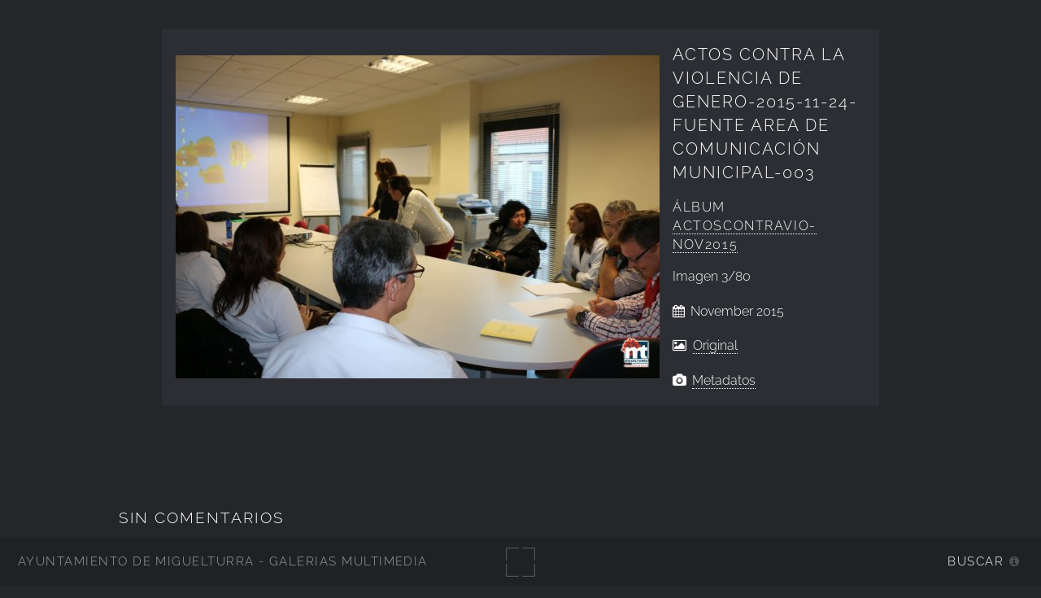

--- FILE ---
content_type: text/html; charset=UTF-8
request_url: https://imagenes.miguelturra.es/igualdad-de-genero/actoscontravio-nov2015/actos-contra-la-violencia-de-genero-2015-11-24-fuente-area-de-comunicacion-municipal-003.jpg.php?locale=es_ES
body_size: 24237
content:
<!DOCTYPE html>
<html lang="es-ES">
<head>
  <meta charset="UTF-8">
  <!-- Tidy Assets Start-> Unmoved items, no changes before this line -->
<meta name="viewport" content="width=device-width, initial-scale=1.0">
<link rel="stylesheet" href="/themes/multiverse/css/multi.css">
<link type="text/css" rel="stylesheet" href="/zp-core/zp-extensions/dynamic-locale/locale.css" />
<!-- effect plugins -->
<!--[if lt IE 9]>
<![endif]-->
<!-- swipe with iOS fix -->
<link rel="stylesheet" type="text/css" href="/zp-core/zp-extensions/slideshow2/slideshow2.css" />
<!--[if lte IE 7]>
<link rel="stylesheet" type="text/css" href="https://imagenes.miguelturra.es/zp-core/zp-extensions/slideshow2/fonts/ie7.css" />
<![endif]-->
<link rel="stylesheet" href="/zp-core/zp-extensions/GoogleMap/googleMap.css" type="text/css" media="screen"/>
<title>Actos contra la violencia de genero-2015-11-24-fuente Area de Comunicación Municipal-003 | ActosContraVio-Nov2015 | Igualdad de Género | Ayuntamiento de Miguelturra - Galerías multimedia | Ayuntamiento de Miguelturra - Galerías multimedia</title> <link rel="alternate" type="application/rss+xml" title="Album: ActosContraVio-Nov2015" href="https://imagenes.miguelturra.es/index.php?rss=gallery&amp;albumname=igualdad-de-genero%2Factoscontravio-nov2015&amp;lang=es_ES" />
</head>
<body class="loading">
<div id="wrapper">
<header id="header">
<h1>
<a href="https://imagenes.miguelturra.es" title="Home">Ayuntamiento de Miguelturra - Galerías multimedia</a>
</h1>
<span id="fullscreen">
<img width="30" height="30" src="/themes/multiverse/images/sprite.svg" alt="full screen" />
</span>
<nav>
<ul>
<li>
<a href="#" class="icon fa-info-circle">Buscar</a>
</li>
</ul>
</nav>
</header>
<div id="main">
<article id="page">
<div id="container">
<div id="image">
<img alt="Actos contra la violencia de genero-2015-11-24-fuente Area de Comunicación Municipal-003" loading="lazy" width="595" height="397" src="/cache/igualdad-de-genero/actoscontravio-nov2015/actos-contra-la-violencia-de-genero-2015-11-24-fuente-area-de-comunicacion-municipal-003_595.jpg?cached=1545166775" /> <a class="nav-prev" href="/igualdad-de-genero/actoscontravio-nov2015/actos-contra-la-violencia-de-genero-2015-11-24-fuente-area-de-comunicacion-municipal-002.jpg.php"></a>
<a class="nav-next" href="/igualdad-de-genero/actoscontravio-nov2015/actos-contra-la-violencia-de-genero-2015-11-24-fuente-area-de-comunicacion-municipal-004.jpg.php"></a>
</div>
<div id="img_info">
<h1>Actos contra la violencia de genero-2015-11-24-fuente Area de Comunicación Municipal-003</h1>
<h2>
<span>
Álbum </span>
<a href="/igualdad-de-genero/actoscontravio-nov2015/" title="Ver Álbum">ActosContraVio-Nov2015</a>
</h2>
<p>
Imagen <span>3/80</span> </p>
<p class="date">
November 2015 </p>
<p>
<i class="fa fa-picture-o" aria-hidden="true"></i>&nbsp;
<a id="full_image" href="/zp-core/full-image.php?a=igualdad-de-genero/actoscontravio-nov2015&i=actos-contra-la-violencia-de-genero-2015-11-24-fuente-area-de-comunicacion-municipal-003.jpg&q=75&wmk=%21&dsp=protected&check=a8bcd924037ce21b07733f4f94fd3262d42e3b70" title="Original (2400 x 1600)">
Original </a>
</p>
<span id="exif_link" class="metadata_title">
<a href="#" class="metadata_toggle" title="Metadatos">Metadatos</a>
</span>
<div id="imagemetadata_data" style="display:none">
<div id="imagemetadata">
<table>
<tr><td class="label">Fabricante de cámara:</td><td class="value">Canon</td></tr>
<tr><td class="label">Fecha y hora original de la toma:</td><td class="value">November 2015 </td></tr>
</table>
</div>
</div>
</div>
</div>
<div class="img_descr">
</div>
<!-- printCommentForm -->
<div id="commentcontent">
<h3 class="empty">Sin Comentarios</h3> <div id="comments">
</div><!-- id "comments" -->
<!-- Comment Box -->
<h3>Agregar un comentario:</h3> <div id="commententry" >
<form id="commentform" action="#commentform" method="post">
<input type="hidden" name="comment" value="1">
<input type="hidden" name="remember" value="1">
<p style="display:none;">
<label for="username">Username:</label>
<input type="text" id="username" name="username" value="">
</p>
<span>
<input type="checkbox" name="anon" id="anon" value="1">
<label for="anon"> (<em>anónimo</em>)</label>
</span>
<label for="name">Nombre</label>
<input type="text" required placeholder="Nombre" id="name" name="name" size="22" value="" class="field half first">
<label for="email">E-Mail</label>
<input type="email" required placeholder="E-Mail" id="email" name="email" size="22" value="" class="field half">
<label for="comment">Comentario:</label>
<textarea placeholder="Comentario" required name="comment" id="comment" rows="4" cols="42" class="field"></textarea>
<label class="captcha-label">Ingresar CAPTCHA</label><div class="g-recaptcha" data-sitekey="6LeiPG8UAAAAAIj879pOzgS4I64E392vpF1gSEFm" data-theme="light" data-type="image" data-size="normal"></div>
<input type="submit" class="button special" value="Agregar comentario">
</form>
</div><!-- id="commententry" -->
</div><!-- id="commentcontent" -->
</article>
</div>
</div>
<footer class="panel">
<div class="inner split">
<div>
<section>
<h2>ActosContraVio-Nov2015</h2>
Actos en Miguelturra en contra de la violencia de género, nov 2015. </section>
<section class="copyright">
<p>
<i class="icon big fa-code" aria-hidden="true"></i>&nbsp;<a href="https://www.zenphoto.org/" title="Zenphoto CMS" target="_blank" rel="noopener"><span class="big">zen</span><span class="small">PHOTO</span></a>
+ <a href="https://html5up.net" title="HTML5 UP" target="_blank" rel="noopener">HTML5 UP</a>
+ <a class="small" href="https://www.antonioranesi.it" title="Antonio Ranesi Photographer" target="_blank" rel="noopener"><i class="icon fa-heart-o" aria-hidden="true"></i> bic-ed</a>
</p>
</section>
</div>
<div>
<section>
<h2>Contactar</h2>
<p>los campos<strong>*</strong> son requeridos para efectuar el proceso. HTML u otro código no ha sido localizado./ A copy of your e-mail will automatically be sent to the address you provided for your own records.</p><form id="mailform" action="/igualdad-de-genero/actoscontravio-nov2015/actos-contra-la-violencia-de-genero-2015-11-24-fuente-area-de-comunicacion-municipal-003.jpg.php?locale=es_ES" method="post" accept-charset="UTF-8">
<input type="hidden" id="sendmail" name="sendmail" value="sendmail">
<label for="mailform-name">Nombre</label>
<input type="text" required placeholder="Nombre" id="mailform-name" name="name" size="50" value="" class="field half first">
<p style="display:none;">
<label for="mailform-username">Username:</label>
<input type="text" id="mailform-username" name="username" size="50" value="">
</p>
<label for="mailform-email">E-Mail</label>
<input type="email" required placeholder="E-Mail" id="mailform-email" name="email" size="50" value="" class="field half">
<label for="mailform-subject">Asunto:</label>
<input class="field" type="text" required placeholder="Asunto" id="mailform-subject" name="subject" size="50" value="Mensaje desde Galería de Imágenes">
<label for="mailform-message">Mensaje</label>
<textarea class="field" id="mailform-message" required placeholder="Mensaje" name="message" rows="3"></textarea>
<p>
<input type="submit" class="button special" value="Enviar E-mail">
<input type="reset" class="button" value="Reiniciar">
</p>
</form>
<div id="form-result"></div>
</section>
</div>
<div class="menu_group">
<section>
<h2>Búsqueda</h2>
<label for="search_input" class="hide">Buscar</label>
<div id="search">
<!-- search form -->
<form method="get" action="/page/search/?s=" id="search_form">
<div>
<span class="tagSuggestContainer">
<input type="text" name="s" value="" id="search_input" size="10" />
</span>
<a class="toggle_searchextrashow" href="#"><img src="/zp-core/images/searchfields_icon.png" title="opciones de búsqueda" alt="campos" id="searchfields_icon" /></a>
<input type="submit" value="Buscar" title="Buscar" class="button buttons" id="search_submit" data-role="none" />
<br />
<div style="display:none;" id="searchextrashow">
<ul>
<li><label><input type="checkbox" name="checkall_searchfields" id="checkall_searchfields" checked="checked">* Marcar/Desmarcar todo *</label></li>
<li><label><input id="SEARCH_desc" name="searchfields[]" type="checkbox" checked="checked" value="desc" /> Descripción</label></li>
<li><label><input id="SEARCH_title" name="searchfields[]" type="checkbox" checked="checked" value="title" /> Título</label></li>
</ul>
</div>
</div>
</form>
</div><!-- end of search form -->
<nav class="main-nav">
<ul class="drop">
<li>
<a>
Álbums </a>
</li>
</ul>
<ul id="album_menu">
<li><a href='/' title='Inicio'>Inicio</a></li><li><a href="/ayuntamiento/" title="Ayuntamiento">Ayuntamiento</a>
</li>
<li><a href="/cultura/" title="Cultura">Cultura</a>
</li>
<li><a href="/deportes/" title="Deportes">Deportes</a>
</li>
<li><a href="/edificios-instalaciones-municipales-y-sitios-de-interes/" title="Edificios-Instalaciones">Edificios-Instalaciones</a>
</li>
<li><a href="/educacion/" title="Educación">Educación</a>
</li>
<li><a href="/festejos-populares/" title="Festejos Populares">Festejos Populares</a>
</li>
<li><a href="/igualdad-de-genero/" title="Igualdad de Género">Igualdad de Género</a>
<ul class="subalbum">
<li><a href="/igualdad-de-genero/carreraigualdad2025/" title="carreraigualdad2025">carreraigualdad2025</a>
</li>
<li><a href="/igualdad-de-genero/mujeresescritoras2024/" title="MujeresEscritoras2024">MujeresEscritoras2024</a>
</li>
<li><a href="/igualdad-de-genero/carreraigualdad2024/" title="CarreraIgualdad2024">CarreraIgualdad2024</a>
</li>
<li><a href="/igualdad-de-genero/8m2024/" title="8M2024">8M2024</a>
</li>
<li><a href="/igualdad-de-genero/25noviembre2023/" title="25Noviembre2023">25Noviembre2023</a>
</li>
<li><a href="/igualdad-de-genero/diaorgullo2023/" title="DiaOrgullo2023">DiaOrgullo2023</a>
</li>
<li><a href="/igualdad-de-genero/carreraigualdad2023/" title="carreraigualdad2023">carreraigualdad2023</a>
</li>
<li><a href="/igualdad-de-genero/8-marzo-2023/" title="8-marzo-2023">8-marzo-2023</a>
</li>
<li><a href="/igualdad-de-genero/exposicion-feb2023/" title="Exposición-feb2023">Exposición-feb2023</a>
</li>
<li><a href="/igualdad-de-genero/25n2022/" title="25N2022">25N2022</a>
</li>
<li><a href="/igualdad-de-genero/diaescritoras2022/" title="DiaEscritoras2022">DiaEscritoras2022</a>
</li>
<li><a href="/igualdad-de-genero/orgullo-2022/" title="Orgullo-2022">Orgullo-2022</a>
</li>
<li><a href="/igualdad-de-genero/25noviembre2021/" title="25noviembre2021">25noviembre2021</a>
</li>
<li><a href="/igualdad-de-genero/contra-la-violencia-2020/" title="Contra-la-violencia-2020">Contra-la-violencia-2020</a>
</li>
<li><a href="/igualdad-de-genero/8-marzo-2020/" title="8-Marzo-2020">8-Marzo-2020</a>
</li>
<li><a href="/igualdad-de-genero/premio-igualdad-dipucr-2020/" title="Premio-Igualdad-Dipucr-2020">Premio-Igualdad-Dipucr-2020</a>
</li>
<li><a href="/igualdad-de-genero/contra-la-violencia-2019/" title="contra-la-violencia-2019">contra-la-violencia-2019</a>
</li>
<li><a href="/igualdad-de-genero/dia-orgullo-lgtbi-2019/" title="dia-orgullo-lgtbi-2019">dia-orgullo-lgtbi-2019</a>
</li>
<li><a href="/igualdad-de-genero/presentacion-guia-igualdad/" title="Presentacion-guia-igualdad">Presentacion-guia-igualdad</a>
</li>
<li><a href="/igualdad-de-genero/contando-la-igualdad/" title="contando-la-igualdad">contando-la-igualdad</a>
</li>
<li><a href="/igualdad-de-genero/8m-2019/" title="8M-2019">8M-2019</a>
</li>
<li><a href="/igualdad-de-genero/mensajes2018/" title="Mensajes2018">Mensajes2018</a>
</li>
<li><a href="/igualdad-de-genero/marcha2018/" title="Marcha2018">Marcha2018</a>
</li>
<li><a href="/igualdad-de-genero/yoga-verano2015/" title="Yoga-verano2015">Yoga-verano2015</a>
</li>
<li><a href="/igualdad-de-genero/yoga-piscina-julio2016/" title="Yoga-Piscina-julio2016">Yoga-Piscina-julio2016</a>
</li>
<li><a href="/igualdad-de-genero/yoga-almasocial-octubre2014/" title="Yoga-AlmaSocial-Octubre2014">Yoga-AlmaSocial-Octubre2014</a>
</li>
<li><a href="/igualdad-de-genero/viajecarla-abril2016/" title="viajecarla-abril2016">viajecarla-abril2016</a>
</li>
<li><a href="/igualdad-de-genero/tareasdomesticas2015/" title="tareasdomesticas2015">tareasdomesticas2015</a>
</li>
<li><a href="/igualdad-de-genero/tallerautoestmayo2014/" title="TallerAutoestMayo2014">TallerAutoestMayo2014</a>
</li>
<li><a href="/igualdad-de-genero/piscina-verano2018/" title="Piscina-verano2018">Piscina-verano2018</a>
</li>
<li><a href="/igualdad-de-genero/nominas-nov2015/" title="Nominas-Nov2015">Nominas-Nov2015</a>
</li>
<li><a href="/igualdad-de-genero/murofirmasmarzo2017/" title="MuroFirmasMarzo2017">MuroFirmasMarzo2017</a>
</li>
<li><a href="/igualdad-de-genero/marchamarzo2017/" title="MarchaMarzo2017">MarchaMarzo2017</a>
</li>
<li><a href="/igualdad-de-genero/lgbtijunio2015/" title="LGBTIjunio2015">LGBTIjunio2015</a>
</li>
<li><a href="/igualdad-de-genero/internetmayo2015/" title="InternetMayo2015">InternetMayo2015</a>
</li>
<li><a href="/igualdad-de-genero/interculturalidadjunio2014/" title="Interculturalidadjunio2014">Interculturalidadjunio2014</a>
</li>
<li><a href="/igualdad-de-genero/instituto-junio2015/" title="Instituto-junio2015">Instituto-junio2015</a>
</li>
<li><a href="/igualdad-de-genero/igualdadescuela2017/" title="IgualdadEscuela2017">IgualdadEscuela2017</a>
</li>
<li><a href="/igualdad-de-genero/finaquagymagosto2014/" title="finaquagymagosto2014">finaquagymagosto2014</a>
</li>
<li><a href="/igualdad-de-genero/educigualdadabril2015/" title="educigualdadabril2015">educigualdadabril2015</a>
</li>
<li><a href="/igualdad-de-genero/diamujer2016/" title="DiaMujer2016">DiaMujer2016</a>
</li>
<li><a href="/igualdad-de-genero/diacontraviolencia2014/" title="DiaContraViolencia2014">DiaContraViolencia2014</a>
</li>
<li><a href="/igualdad-de-genero/dia-orgullo-2018/" title="Dia-Orgullo-2018">Dia-Orgullo-2018</a>
</li>
<li><a href="/igualdad-de-genero/dia-mujer-2018-actos-tarde/" title="Dia-Mujer-2018-actos-tarde">Dia-Mujer-2018-actos-tarde</a>
</li>
<li><a href="/igualdad-de-genero/dia-internacional-mujer-2018/" title="Dia-Internacional-Mujer-2018">Dia-Internacional-Mujer-2018</a>
</li>
<li><a href="/igualdad-de-genero/cursohosteleria-nov2015/" title="CursoHosteleria-nov2015">CursoHosteleria-nov2015</a>
</li>
<li><a href="/igualdad-de-genero/cursocamarera2014/" title="cursocamarera2014">cursocamarera2014</a>
</li>
<li><a href="/igualdad-de-genero/cursinformatmarzo2014/" title="cursinformatmarzo2014">cursinformatmarzo2014</a>
</li>
<li><a href="/igualdad-de-genero/curmanalimarzo2014/" title="curmanalimarzo2014">curmanalimarzo2014</a>
</li>
<li><a href="/igualdad-de-genero/curinformsep2014/" title="curinformsep2014">curinformsep2014</a>
</li>
<li><a href="/igualdad-de-genero/curinfor-dic2015/" title="CurInfor-dic2015">CurInfor-dic2015</a>
</li>
<li><a href="/igualdad-de-genero/curarabefrancesabril2014/" title="curarabefrancesabril2014">curarabefrancesabril2014</a>
</li>
<li><a href="/igualdad-de-genero/contraviolencia2016/" title="ContraViolencia2016">ContraViolencia2016</a>
</li>
<li><a href="/igualdad-de-genero/cafetertulia-marzo2017/" title="CafeTertulia-Marzo2017">CafeTertulia-Marzo2017</a>
</li>
<li><a href="/igualdad-de-genero/arle-tit-mayo2016/" title="Arle-Tit-Mayo2016">Arle-Tit-Mayo2016</a>
</li>
<li><a href="/igualdad-de-genero/aquagym-julio2016/" title="Aquagym-Julio2016">Aquagym-Julio2016</a>
</li>
<li><a href="/igualdad-de-genero/aquagym-agosto2016/" title="aquagym-agosto2016">aquagym-agosto2016</a>
</li>
<li class="active-item"><a href="/igualdad-de-genero/actoscontravio-nov2015/" title="ActosContraVio-Nov2015">ActosContraVio-Nov2015</a>
</li>
</ul>
</li>
<li><a href="/ciudad-digital/" title="Ciudad Digital">Ciudad Digital</a>
</li>
<li><a href="/juventud/" title="Juventud">Juventud</a>
</li>
<li><a href="/medio-ambiente/" title="Medio Ambiente">Medio Ambiente</a>
</li>
<li><a href="/servicios-sociales/" title="Servicios Sociales">Servicios Sociales</a>
</li>
<li><a href="/area-promocion-y-desarrollo/" title="Promoción y Desarrollo">Promoción y Desarrollo</a>
</li>
<li><a href="/recursos-graficos/" title="Recursos Gráficos">Recursos Gráficos</a>
</li>
<li><a href="/proteccion-civil/" title="Protección Civil">Protección Civil</a>
</li>
<li><a href="/pymes-empresas-locales/" title="PYMES - empresas locales">PYMES - empresas locales</a>
</li>
<li><a href="/sanidad/" title="Sanidad">Sanidad</a>
</li>
<li><a href="/policia-local/" title="Policía Local">Policía Local</a>
</li>
<li><a href="/radio-miguelturra/" title="Radio Miguelturra">Radio Miguelturra</a>
</li>
<li><a href="/asociaciones/" title="Asociaciones">Asociaciones</a>
</li>
<li><a href="/exposiciones/" title="Exposiciones">Exposiciones</a>
</li>
<li><a href="/sociedad/" title="Sociedad">Sociedad</a>
</li>
<li><a href="/videos/" title="Vídeos">Vídeos</a>
</li>
<li><a href="/centro-de-internet/" title="Centro de Internet">Centro de Internet</a>
</li>
<li><a href="/grupos-politicos/" title="Grupos Políticos">Grupos Políticos</a>
</li>
<li><a href="/campo-de-calatrava/" title="Campo de Calatrava">Campo de Calatrava</a>
</li>
</ul>
</nav>
</section>
<section>
<h2>Idioma</h2>
<nav class="main-nav">
<ul class="drop">
<li>
<a>
lang="es-ES" </a>
</li>
</ul>
<ul class="flags">
<li>
<a href="/igualdad-de-genero/actoscontravio-nov2015/actos-contra-la-violencia-de-genero-2015-11-24-fuente-area-de-comunicacion-municipal-003.jpg.php?locale=en_US" >
<img src="/zp-core/locale/en_US/flag.png" alt="Inglés (EEUU)" title="Inglés (EEUU)" width="24" height="16" />
</a>
</li>
<li class="currentLanguage">
<img src="/zp-core/locale/es_ES/flag.png" alt="Español (España)" title="Español (España)" width="24" height="16" />
</li>
</ul>
</nav>
</section>
<section class="social">
<h2>Síguenos en...</h2>
<ul class="icons">
<li class="main-nav rss">
<ul class="drop rss">
<li>
<a class="icon fa-rss">
<span class="hide">RSS Feed</span>
</a>
</li>
</ul>
<ul>
<li><a href="/index.php?rss=gallery&amp;lang=es_ES" title="Galería" rel="nofollow">Galería</a></li><li><a href="/index.php?rss=gallery&amp;albumname=igualdad-de-genero%2Factoscontravio-nov2015&amp;lang=es_ES" title="Álbum" rel="nofollow">Álbum</a></li> </ul>
</li>
<li>
<a href="https://www.facebook.com/AyuntamientoMiguelturra" target="_blank" rel="noopener" class="icon fa-facebook">
<span class="hide">Facebook</span>
</a>
</li>
<li>
<a href="https://twitter.com/aytomiguelturra?lang=es" target="_blank" rel="noopener" class="icon fa-twitter">
<span class="hide">Twitter</span>
</a>
</li>
<li>
<a href="https://www.instagram.com/aytomiguelturra/" target="_blank" rel="noopener" class="icon fa-instagram">
<span class="hide">Instagram</span>
</a>
</li>
</ul>
</section>
</div>
</div>
</footer>
<!-- Tidy Assets-> JavaScript files -->
<script src="/zp-core/js/jquery.min.js"></script>
<script src="/zp-core/js/jquery-migrate.min.js"></script>
<script src="https://imagenes.miguelturra.es/zp-core/zp-extensions/slideshow2/jquery.cycle2.min.js"></script>
<script src="https://imagenes.miguelturra.es/zp-core/zp-extensions/slideshow2/jquery.cycle2.center.min.js"></script>
<script src="https://imagenes.miguelturra.es/zp-core/zp-extensions/slideshow2/jquery.cycle2.ie-fade.min.js"></script>
<script src="https://imagenes.miguelturra.es/zp-core/zp-extensions/slideshow2/jquery.cycle2.carousel.min.js"></script>
<script src="https://imagenes.miguelturra.es/zp-core/zp-extensions/slideshow2/fonts/ie7.js"></script>
<script src="/zp-core/js/jquery.pagination.js"></script>
<script src="https://maps.googleapis.com/maps/api/js?language=es"></script>
<script src="/zp-core/zp-extensions/GoogleMap/markerClustererPlus/markerclusterer.js"></script>
<script src="/zp-core/zp-extensions/GoogleMap/overlappingMarkerSpiderfier/oms.min.js"></script>
<script src="https://www.google.com/recaptcha/api.js"></script>
<script src="/zp-core/js/zp_admin.js"></script>
<!-- Tidy Assets-> Consolidated Inline JavaScript -->
<script>
  function pageselectCallback(page_index, jq) {
			var items_per_page = 10;
			var max_elem = Math.min((page_index + 1) * items_per_page, $('#comments div.comment').length);
			var newcontent = '';
			for (var i = page_index * items_per_page; i < max_elem; i++) {
				newcontent += '<div class="comment">' + $('#comments div.comment:nth-child(' + (i + 1) + ')').html() + '</div>';
			}
			$('#Commentresult').html(newcontent);
			return false;
		}
		function initPagination() {
			var startPage;
			if (Comm_ID_found) {
				startPage = Math.ceil(current_comment_N /10) - 1;
			} else {
				startPage = 0;
			}
			var num_entries = $('#comments div.comment').length;
			if (num_entries) {
				$(".Pagination").pagination(num_entries, {
					prev_text: "previo",
					next_text: "siguiente",
					callback: pageselectCallback,
					load_first_page: true,
					items_per_page:10, // Show only one item per page
					current_page: startPage
				});
			}
		}
		$(document).ready(function() {
			current_comment_N = $('.comment h4').index($(addrBar_hash)) + 1;
			initPagination();
			if (Comm_ID_found) {
				$(addrBar_hash).scrollToMe();
			}
		});
		var current_comment_N, addrBar_hash = window.location.hash, Comm_ID_found = !addrBar_hash.search(/#zp_comment_id_/);
		jQuery.fn.extend({
			scrollToMe: function() {
				var x = jQuery(this).offset().top - 10;
				jQuery('html,body').animate({scrollTop: x}, 400);
			}});
  $(document).ready(function () {
 				$(".metadata_toggle").click(function(event) { 
 					event.preventDefault(); $("#imagemetadata_data").toggle(); 
 				}); 
			});
  var within = 0;
			function search_(way) {
				within = way;
				if (way) {
					$('#search_submit').attr('title', 'Buscar');
				} else {
					lastsearch = '';
					$('#search_submit').attr('title', 'Buscar');
				}
				$('#search_input').val('');
			}
			$('#search_form').submit(function() {
				if (within) {
					var newsearch = $.trim($('#search_input').val());
					if (newsearch.substring(newsearch.length - 1) == ',') {
						newsearch = newsearch.substr(0, newsearch.length - 1);
					}
					if (newsearch.length > 0) {
						$('#search_input').val('() AND (' + newsearch + ')');
					} else {
						$('#search_input').val('');
					}
				}
				return true;
			});
    $(document).ready(function() {
      $( $("#checkall_searchfields") ).on( "click", function() {
        $("#searchextrashow :checkbox").prop("checked", $("#checkall_searchfields").prop("checked") );
      });
    });
  $(".toggle_searchextrashow").click(function(event) {
							event.preventDefault();
							$("#searchextrashow").toggle();
						});
</script>
<!-- Tidy Assets End-> No changes after this line. Completed in 0.88 ms -->
			<!-- Matomo -->
			<script>
				var _paq = _paq || [];
				_paq.push(["setDocumentTitle", 'Actos contra la violencia de genero-2015-11-24-fuente Area de Comunicación Municipal-003 | Ayuntamiento de Miguelturra - Galerías multimedia | Ayuntamiento de Miguelturra - Galerías multimedia']);	
								_paq.push(['trackPageView']);
				_paq.push(['enableLinkTracking']);
										_paq.push(['trackAllContentImpressions']);
										(function () {
					var u = "//estadisticas.ayto-miguelturra.es/";
					_paq.push(['setTrackerUrl', u + 'matomo.php']);
					_paq.push(['setSiteId', '2']);
					var d = document, g = d.createElement('script'), s = d.getElementsByTagName('script')[0];
					g.type = 'text/javascript';
					g.defer = true;
					g.async = true;
					g.src = u + 'matomo.js';
					s.parentNode.insertBefore(g, s);
				})();
			</script>
			<noscript><p><img src="https://estadisticas.ayto-miguelturra.es/matomo.php?idsite=2&rec=1" style="border:0" alt="" /></p></noscript>
			<!-- End Matomo Tag -->
			<script>
var phpToJS = {"searchPlaceholder":"BUSCAR","newsActive":0,"galleryActive":0,"contactURL":"\/themes\/multiverse\/ajax\/contact.php","mailSubject":"Mensaje desde Galer\u00eda de Im\u00e1genes","mailSent":"<p>Gracias por su mensaje \/ Thanks for your message.<\/p>"};
</script>
<script src="/themes/multiverse/js/merged/multi.js"></script>
</body>
</html>

<!-- zenphoto version 1.6.8 -->
<!-- Procesamiento del script Zenphoto en end:0,2628 segundos -->


--- FILE ---
content_type: text/html; charset=utf-8
request_url: https://www.google.com/recaptcha/api2/anchor?ar=1&k=6LeiPG8UAAAAAIj879pOzgS4I64E392vpF1gSEFm&co=aHR0cHM6Ly9pbWFnZW5lcy5taWd1ZWx0dXJyYS5lczo0NDM.&hl=en&type=image&v=PoyoqOPhxBO7pBk68S4YbpHZ&theme=light&size=normal&anchor-ms=20000&execute-ms=30000&cb=dv9hxim1ypzg
body_size: 49412
content:
<!DOCTYPE HTML><html dir="ltr" lang="en"><head><meta http-equiv="Content-Type" content="text/html; charset=UTF-8">
<meta http-equiv="X-UA-Compatible" content="IE=edge">
<title>reCAPTCHA</title>
<style type="text/css">
/* cyrillic-ext */
@font-face {
  font-family: 'Roboto';
  font-style: normal;
  font-weight: 400;
  font-stretch: 100%;
  src: url(//fonts.gstatic.com/s/roboto/v48/KFO7CnqEu92Fr1ME7kSn66aGLdTylUAMa3GUBHMdazTgWw.woff2) format('woff2');
  unicode-range: U+0460-052F, U+1C80-1C8A, U+20B4, U+2DE0-2DFF, U+A640-A69F, U+FE2E-FE2F;
}
/* cyrillic */
@font-face {
  font-family: 'Roboto';
  font-style: normal;
  font-weight: 400;
  font-stretch: 100%;
  src: url(//fonts.gstatic.com/s/roboto/v48/KFO7CnqEu92Fr1ME7kSn66aGLdTylUAMa3iUBHMdazTgWw.woff2) format('woff2');
  unicode-range: U+0301, U+0400-045F, U+0490-0491, U+04B0-04B1, U+2116;
}
/* greek-ext */
@font-face {
  font-family: 'Roboto';
  font-style: normal;
  font-weight: 400;
  font-stretch: 100%;
  src: url(//fonts.gstatic.com/s/roboto/v48/KFO7CnqEu92Fr1ME7kSn66aGLdTylUAMa3CUBHMdazTgWw.woff2) format('woff2');
  unicode-range: U+1F00-1FFF;
}
/* greek */
@font-face {
  font-family: 'Roboto';
  font-style: normal;
  font-weight: 400;
  font-stretch: 100%;
  src: url(//fonts.gstatic.com/s/roboto/v48/KFO7CnqEu92Fr1ME7kSn66aGLdTylUAMa3-UBHMdazTgWw.woff2) format('woff2');
  unicode-range: U+0370-0377, U+037A-037F, U+0384-038A, U+038C, U+038E-03A1, U+03A3-03FF;
}
/* math */
@font-face {
  font-family: 'Roboto';
  font-style: normal;
  font-weight: 400;
  font-stretch: 100%;
  src: url(//fonts.gstatic.com/s/roboto/v48/KFO7CnqEu92Fr1ME7kSn66aGLdTylUAMawCUBHMdazTgWw.woff2) format('woff2');
  unicode-range: U+0302-0303, U+0305, U+0307-0308, U+0310, U+0312, U+0315, U+031A, U+0326-0327, U+032C, U+032F-0330, U+0332-0333, U+0338, U+033A, U+0346, U+034D, U+0391-03A1, U+03A3-03A9, U+03B1-03C9, U+03D1, U+03D5-03D6, U+03F0-03F1, U+03F4-03F5, U+2016-2017, U+2034-2038, U+203C, U+2040, U+2043, U+2047, U+2050, U+2057, U+205F, U+2070-2071, U+2074-208E, U+2090-209C, U+20D0-20DC, U+20E1, U+20E5-20EF, U+2100-2112, U+2114-2115, U+2117-2121, U+2123-214F, U+2190, U+2192, U+2194-21AE, U+21B0-21E5, U+21F1-21F2, U+21F4-2211, U+2213-2214, U+2216-22FF, U+2308-230B, U+2310, U+2319, U+231C-2321, U+2336-237A, U+237C, U+2395, U+239B-23B7, U+23D0, U+23DC-23E1, U+2474-2475, U+25AF, U+25B3, U+25B7, U+25BD, U+25C1, U+25CA, U+25CC, U+25FB, U+266D-266F, U+27C0-27FF, U+2900-2AFF, U+2B0E-2B11, U+2B30-2B4C, U+2BFE, U+3030, U+FF5B, U+FF5D, U+1D400-1D7FF, U+1EE00-1EEFF;
}
/* symbols */
@font-face {
  font-family: 'Roboto';
  font-style: normal;
  font-weight: 400;
  font-stretch: 100%;
  src: url(//fonts.gstatic.com/s/roboto/v48/KFO7CnqEu92Fr1ME7kSn66aGLdTylUAMaxKUBHMdazTgWw.woff2) format('woff2');
  unicode-range: U+0001-000C, U+000E-001F, U+007F-009F, U+20DD-20E0, U+20E2-20E4, U+2150-218F, U+2190, U+2192, U+2194-2199, U+21AF, U+21E6-21F0, U+21F3, U+2218-2219, U+2299, U+22C4-22C6, U+2300-243F, U+2440-244A, U+2460-24FF, U+25A0-27BF, U+2800-28FF, U+2921-2922, U+2981, U+29BF, U+29EB, U+2B00-2BFF, U+4DC0-4DFF, U+FFF9-FFFB, U+10140-1018E, U+10190-1019C, U+101A0, U+101D0-101FD, U+102E0-102FB, U+10E60-10E7E, U+1D2C0-1D2D3, U+1D2E0-1D37F, U+1F000-1F0FF, U+1F100-1F1AD, U+1F1E6-1F1FF, U+1F30D-1F30F, U+1F315, U+1F31C, U+1F31E, U+1F320-1F32C, U+1F336, U+1F378, U+1F37D, U+1F382, U+1F393-1F39F, U+1F3A7-1F3A8, U+1F3AC-1F3AF, U+1F3C2, U+1F3C4-1F3C6, U+1F3CA-1F3CE, U+1F3D4-1F3E0, U+1F3ED, U+1F3F1-1F3F3, U+1F3F5-1F3F7, U+1F408, U+1F415, U+1F41F, U+1F426, U+1F43F, U+1F441-1F442, U+1F444, U+1F446-1F449, U+1F44C-1F44E, U+1F453, U+1F46A, U+1F47D, U+1F4A3, U+1F4B0, U+1F4B3, U+1F4B9, U+1F4BB, U+1F4BF, U+1F4C8-1F4CB, U+1F4D6, U+1F4DA, U+1F4DF, U+1F4E3-1F4E6, U+1F4EA-1F4ED, U+1F4F7, U+1F4F9-1F4FB, U+1F4FD-1F4FE, U+1F503, U+1F507-1F50B, U+1F50D, U+1F512-1F513, U+1F53E-1F54A, U+1F54F-1F5FA, U+1F610, U+1F650-1F67F, U+1F687, U+1F68D, U+1F691, U+1F694, U+1F698, U+1F6AD, U+1F6B2, U+1F6B9-1F6BA, U+1F6BC, U+1F6C6-1F6CF, U+1F6D3-1F6D7, U+1F6E0-1F6EA, U+1F6F0-1F6F3, U+1F6F7-1F6FC, U+1F700-1F7FF, U+1F800-1F80B, U+1F810-1F847, U+1F850-1F859, U+1F860-1F887, U+1F890-1F8AD, U+1F8B0-1F8BB, U+1F8C0-1F8C1, U+1F900-1F90B, U+1F93B, U+1F946, U+1F984, U+1F996, U+1F9E9, U+1FA00-1FA6F, U+1FA70-1FA7C, U+1FA80-1FA89, U+1FA8F-1FAC6, U+1FACE-1FADC, U+1FADF-1FAE9, U+1FAF0-1FAF8, U+1FB00-1FBFF;
}
/* vietnamese */
@font-face {
  font-family: 'Roboto';
  font-style: normal;
  font-weight: 400;
  font-stretch: 100%;
  src: url(//fonts.gstatic.com/s/roboto/v48/KFO7CnqEu92Fr1ME7kSn66aGLdTylUAMa3OUBHMdazTgWw.woff2) format('woff2');
  unicode-range: U+0102-0103, U+0110-0111, U+0128-0129, U+0168-0169, U+01A0-01A1, U+01AF-01B0, U+0300-0301, U+0303-0304, U+0308-0309, U+0323, U+0329, U+1EA0-1EF9, U+20AB;
}
/* latin-ext */
@font-face {
  font-family: 'Roboto';
  font-style: normal;
  font-weight: 400;
  font-stretch: 100%;
  src: url(//fonts.gstatic.com/s/roboto/v48/KFO7CnqEu92Fr1ME7kSn66aGLdTylUAMa3KUBHMdazTgWw.woff2) format('woff2');
  unicode-range: U+0100-02BA, U+02BD-02C5, U+02C7-02CC, U+02CE-02D7, U+02DD-02FF, U+0304, U+0308, U+0329, U+1D00-1DBF, U+1E00-1E9F, U+1EF2-1EFF, U+2020, U+20A0-20AB, U+20AD-20C0, U+2113, U+2C60-2C7F, U+A720-A7FF;
}
/* latin */
@font-face {
  font-family: 'Roboto';
  font-style: normal;
  font-weight: 400;
  font-stretch: 100%;
  src: url(//fonts.gstatic.com/s/roboto/v48/KFO7CnqEu92Fr1ME7kSn66aGLdTylUAMa3yUBHMdazQ.woff2) format('woff2');
  unicode-range: U+0000-00FF, U+0131, U+0152-0153, U+02BB-02BC, U+02C6, U+02DA, U+02DC, U+0304, U+0308, U+0329, U+2000-206F, U+20AC, U+2122, U+2191, U+2193, U+2212, U+2215, U+FEFF, U+FFFD;
}
/* cyrillic-ext */
@font-face {
  font-family: 'Roboto';
  font-style: normal;
  font-weight: 500;
  font-stretch: 100%;
  src: url(//fonts.gstatic.com/s/roboto/v48/KFO7CnqEu92Fr1ME7kSn66aGLdTylUAMa3GUBHMdazTgWw.woff2) format('woff2');
  unicode-range: U+0460-052F, U+1C80-1C8A, U+20B4, U+2DE0-2DFF, U+A640-A69F, U+FE2E-FE2F;
}
/* cyrillic */
@font-face {
  font-family: 'Roboto';
  font-style: normal;
  font-weight: 500;
  font-stretch: 100%;
  src: url(//fonts.gstatic.com/s/roboto/v48/KFO7CnqEu92Fr1ME7kSn66aGLdTylUAMa3iUBHMdazTgWw.woff2) format('woff2');
  unicode-range: U+0301, U+0400-045F, U+0490-0491, U+04B0-04B1, U+2116;
}
/* greek-ext */
@font-face {
  font-family: 'Roboto';
  font-style: normal;
  font-weight: 500;
  font-stretch: 100%;
  src: url(//fonts.gstatic.com/s/roboto/v48/KFO7CnqEu92Fr1ME7kSn66aGLdTylUAMa3CUBHMdazTgWw.woff2) format('woff2');
  unicode-range: U+1F00-1FFF;
}
/* greek */
@font-face {
  font-family: 'Roboto';
  font-style: normal;
  font-weight: 500;
  font-stretch: 100%;
  src: url(//fonts.gstatic.com/s/roboto/v48/KFO7CnqEu92Fr1ME7kSn66aGLdTylUAMa3-UBHMdazTgWw.woff2) format('woff2');
  unicode-range: U+0370-0377, U+037A-037F, U+0384-038A, U+038C, U+038E-03A1, U+03A3-03FF;
}
/* math */
@font-face {
  font-family: 'Roboto';
  font-style: normal;
  font-weight: 500;
  font-stretch: 100%;
  src: url(//fonts.gstatic.com/s/roboto/v48/KFO7CnqEu92Fr1ME7kSn66aGLdTylUAMawCUBHMdazTgWw.woff2) format('woff2');
  unicode-range: U+0302-0303, U+0305, U+0307-0308, U+0310, U+0312, U+0315, U+031A, U+0326-0327, U+032C, U+032F-0330, U+0332-0333, U+0338, U+033A, U+0346, U+034D, U+0391-03A1, U+03A3-03A9, U+03B1-03C9, U+03D1, U+03D5-03D6, U+03F0-03F1, U+03F4-03F5, U+2016-2017, U+2034-2038, U+203C, U+2040, U+2043, U+2047, U+2050, U+2057, U+205F, U+2070-2071, U+2074-208E, U+2090-209C, U+20D0-20DC, U+20E1, U+20E5-20EF, U+2100-2112, U+2114-2115, U+2117-2121, U+2123-214F, U+2190, U+2192, U+2194-21AE, U+21B0-21E5, U+21F1-21F2, U+21F4-2211, U+2213-2214, U+2216-22FF, U+2308-230B, U+2310, U+2319, U+231C-2321, U+2336-237A, U+237C, U+2395, U+239B-23B7, U+23D0, U+23DC-23E1, U+2474-2475, U+25AF, U+25B3, U+25B7, U+25BD, U+25C1, U+25CA, U+25CC, U+25FB, U+266D-266F, U+27C0-27FF, U+2900-2AFF, U+2B0E-2B11, U+2B30-2B4C, U+2BFE, U+3030, U+FF5B, U+FF5D, U+1D400-1D7FF, U+1EE00-1EEFF;
}
/* symbols */
@font-face {
  font-family: 'Roboto';
  font-style: normal;
  font-weight: 500;
  font-stretch: 100%;
  src: url(//fonts.gstatic.com/s/roboto/v48/KFO7CnqEu92Fr1ME7kSn66aGLdTylUAMaxKUBHMdazTgWw.woff2) format('woff2');
  unicode-range: U+0001-000C, U+000E-001F, U+007F-009F, U+20DD-20E0, U+20E2-20E4, U+2150-218F, U+2190, U+2192, U+2194-2199, U+21AF, U+21E6-21F0, U+21F3, U+2218-2219, U+2299, U+22C4-22C6, U+2300-243F, U+2440-244A, U+2460-24FF, U+25A0-27BF, U+2800-28FF, U+2921-2922, U+2981, U+29BF, U+29EB, U+2B00-2BFF, U+4DC0-4DFF, U+FFF9-FFFB, U+10140-1018E, U+10190-1019C, U+101A0, U+101D0-101FD, U+102E0-102FB, U+10E60-10E7E, U+1D2C0-1D2D3, U+1D2E0-1D37F, U+1F000-1F0FF, U+1F100-1F1AD, U+1F1E6-1F1FF, U+1F30D-1F30F, U+1F315, U+1F31C, U+1F31E, U+1F320-1F32C, U+1F336, U+1F378, U+1F37D, U+1F382, U+1F393-1F39F, U+1F3A7-1F3A8, U+1F3AC-1F3AF, U+1F3C2, U+1F3C4-1F3C6, U+1F3CA-1F3CE, U+1F3D4-1F3E0, U+1F3ED, U+1F3F1-1F3F3, U+1F3F5-1F3F7, U+1F408, U+1F415, U+1F41F, U+1F426, U+1F43F, U+1F441-1F442, U+1F444, U+1F446-1F449, U+1F44C-1F44E, U+1F453, U+1F46A, U+1F47D, U+1F4A3, U+1F4B0, U+1F4B3, U+1F4B9, U+1F4BB, U+1F4BF, U+1F4C8-1F4CB, U+1F4D6, U+1F4DA, U+1F4DF, U+1F4E3-1F4E6, U+1F4EA-1F4ED, U+1F4F7, U+1F4F9-1F4FB, U+1F4FD-1F4FE, U+1F503, U+1F507-1F50B, U+1F50D, U+1F512-1F513, U+1F53E-1F54A, U+1F54F-1F5FA, U+1F610, U+1F650-1F67F, U+1F687, U+1F68D, U+1F691, U+1F694, U+1F698, U+1F6AD, U+1F6B2, U+1F6B9-1F6BA, U+1F6BC, U+1F6C6-1F6CF, U+1F6D3-1F6D7, U+1F6E0-1F6EA, U+1F6F0-1F6F3, U+1F6F7-1F6FC, U+1F700-1F7FF, U+1F800-1F80B, U+1F810-1F847, U+1F850-1F859, U+1F860-1F887, U+1F890-1F8AD, U+1F8B0-1F8BB, U+1F8C0-1F8C1, U+1F900-1F90B, U+1F93B, U+1F946, U+1F984, U+1F996, U+1F9E9, U+1FA00-1FA6F, U+1FA70-1FA7C, U+1FA80-1FA89, U+1FA8F-1FAC6, U+1FACE-1FADC, U+1FADF-1FAE9, U+1FAF0-1FAF8, U+1FB00-1FBFF;
}
/* vietnamese */
@font-face {
  font-family: 'Roboto';
  font-style: normal;
  font-weight: 500;
  font-stretch: 100%;
  src: url(//fonts.gstatic.com/s/roboto/v48/KFO7CnqEu92Fr1ME7kSn66aGLdTylUAMa3OUBHMdazTgWw.woff2) format('woff2');
  unicode-range: U+0102-0103, U+0110-0111, U+0128-0129, U+0168-0169, U+01A0-01A1, U+01AF-01B0, U+0300-0301, U+0303-0304, U+0308-0309, U+0323, U+0329, U+1EA0-1EF9, U+20AB;
}
/* latin-ext */
@font-face {
  font-family: 'Roboto';
  font-style: normal;
  font-weight: 500;
  font-stretch: 100%;
  src: url(//fonts.gstatic.com/s/roboto/v48/KFO7CnqEu92Fr1ME7kSn66aGLdTylUAMa3KUBHMdazTgWw.woff2) format('woff2');
  unicode-range: U+0100-02BA, U+02BD-02C5, U+02C7-02CC, U+02CE-02D7, U+02DD-02FF, U+0304, U+0308, U+0329, U+1D00-1DBF, U+1E00-1E9F, U+1EF2-1EFF, U+2020, U+20A0-20AB, U+20AD-20C0, U+2113, U+2C60-2C7F, U+A720-A7FF;
}
/* latin */
@font-face {
  font-family: 'Roboto';
  font-style: normal;
  font-weight: 500;
  font-stretch: 100%;
  src: url(//fonts.gstatic.com/s/roboto/v48/KFO7CnqEu92Fr1ME7kSn66aGLdTylUAMa3yUBHMdazQ.woff2) format('woff2');
  unicode-range: U+0000-00FF, U+0131, U+0152-0153, U+02BB-02BC, U+02C6, U+02DA, U+02DC, U+0304, U+0308, U+0329, U+2000-206F, U+20AC, U+2122, U+2191, U+2193, U+2212, U+2215, U+FEFF, U+FFFD;
}
/* cyrillic-ext */
@font-face {
  font-family: 'Roboto';
  font-style: normal;
  font-weight: 900;
  font-stretch: 100%;
  src: url(//fonts.gstatic.com/s/roboto/v48/KFO7CnqEu92Fr1ME7kSn66aGLdTylUAMa3GUBHMdazTgWw.woff2) format('woff2');
  unicode-range: U+0460-052F, U+1C80-1C8A, U+20B4, U+2DE0-2DFF, U+A640-A69F, U+FE2E-FE2F;
}
/* cyrillic */
@font-face {
  font-family: 'Roboto';
  font-style: normal;
  font-weight: 900;
  font-stretch: 100%;
  src: url(//fonts.gstatic.com/s/roboto/v48/KFO7CnqEu92Fr1ME7kSn66aGLdTylUAMa3iUBHMdazTgWw.woff2) format('woff2');
  unicode-range: U+0301, U+0400-045F, U+0490-0491, U+04B0-04B1, U+2116;
}
/* greek-ext */
@font-face {
  font-family: 'Roboto';
  font-style: normal;
  font-weight: 900;
  font-stretch: 100%;
  src: url(//fonts.gstatic.com/s/roboto/v48/KFO7CnqEu92Fr1ME7kSn66aGLdTylUAMa3CUBHMdazTgWw.woff2) format('woff2');
  unicode-range: U+1F00-1FFF;
}
/* greek */
@font-face {
  font-family: 'Roboto';
  font-style: normal;
  font-weight: 900;
  font-stretch: 100%;
  src: url(//fonts.gstatic.com/s/roboto/v48/KFO7CnqEu92Fr1ME7kSn66aGLdTylUAMa3-UBHMdazTgWw.woff2) format('woff2');
  unicode-range: U+0370-0377, U+037A-037F, U+0384-038A, U+038C, U+038E-03A1, U+03A3-03FF;
}
/* math */
@font-face {
  font-family: 'Roboto';
  font-style: normal;
  font-weight: 900;
  font-stretch: 100%;
  src: url(//fonts.gstatic.com/s/roboto/v48/KFO7CnqEu92Fr1ME7kSn66aGLdTylUAMawCUBHMdazTgWw.woff2) format('woff2');
  unicode-range: U+0302-0303, U+0305, U+0307-0308, U+0310, U+0312, U+0315, U+031A, U+0326-0327, U+032C, U+032F-0330, U+0332-0333, U+0338, U+033A, U+0346, U+034D, U+0391-03A1, U+03A3-03A9, U+03B1-03C9, U+03D1, U+03D5-03D6, U+03F0-03F1, U+03F4-03F5, U+2016-2017, U+2034-2038, U+203C, U+2040, U+2043, U+2047, U+2050, U+2057, U+205F, U+2070-2071, U+2074-208E, U+2090-209C, U+20D0-20DC, U+20E1, U+20E5-20EF, U+2100-2112, U+2114-2115, U+2117-2121, U+2123-214F, U+2190, U+2192, U+2194-21AE, U+21B0-21E5, U+21F1-21F2, U+21F4-2211, U+2213-2214, U+2216-22FF, U+2308-230B, U+2310, U+2319, U+231C-2321, U+2336-237A, U+237C, U+2395, U+239B-23B7, U+23D0, U+23DC-23E1, U+2474-2475, U+25AF, U+25B3, U+25B7, U+25BD, U+25C1, U+25CA, U+25CC, U+25FB, U+266D-266F, U+27C0-27FF, U+2900-2AFF, U+2B0E-2B11, U+2B30-2B4C, U+2BFE, U+3030, U+FF5B, U+FF5D, U+1D400-1D7FF, U+1EE00-1EEFF;
}
/* symbols */
@font-face {
  font-family: 'Roboto';
  font-style: normal;
  font-weight: 900;
  font-stretch: 100%;
  src: url(//fonts.gstatic.com/s/roboto/v48/KFO7CnqEu92Fr1ME7kSn66aGLdTylUAMaxKUBHMdazTgWw.woff2) format('woff2');
  unicode-range: U+0001-000C, U+000E-001F, U+007F-009F, U+20DD-20E0, U+20E2-20E4, U+2150-218F, U+2190, U+2192, U+2194-2199, U+21AF, U+21E6-21F0, U+21F3, U+2218-2219, U+2299, U+22C4-22C6, U+2300-243F, U+2440-244A, U+2460-24FF, U+25A0-27BF, U+2800-28FF, U+2921-2922, U+2981, U+29BF, U+29EB, U+2B00-2BFF, U+4DC0-4DFF, U+FFF9-FFFB, U+10140-1018E, U+10190-1019C, U+101A0, U+101D0-101FD, U+102E0-102FB, U+10E60-10E7E, U+1D2C0-1D2D3, U+1D2E0-1D37F, U+1F000-1F0FF, U+1F100-1F1AD, U+1F1E6-1F1FF, U+1F30D-1F30F, U+1F315, U+1F31C, U+1F31E, U+1F320-1F32C, U+1F336, U+1F378, U+1F37D, U+1F382, U+1F393-1F39F, U+1F3A7-1F3A8, U+1F3AC-1F3AF, U+1F3C2, U+1F3C4-1F3C6, U+1F3CA-1F3CE, U+1F3D4-1F3E0, U+1F3ED, U+1F3F1-1F3F3, U+1F3F5-1F3F7, U+1F408, U+1F415, U+1F41F, U+1F426, U+1F43F, U+1F441-1F442, U+1F444, U+1F446-1F449, U+1F44C-1F44E, U+1F453, U+1F46A, U+1F47D, U+1F4A3, U+1F4B0, U+1F4B3, U+1F4B9, U+1F4BB, U+1F4BF, U+1F4C8-1F4CB, U+1F4D6, U+1F4DA, U+1F4DF, U+1F4E3-1F4E6, U+1F4EA-1F4ED, U+1F4F7, U+1F4F9-1F4FB, U+1F4FD-1F4FE, U+1F503, U+1F507-1F50B, U+1F50D, U+1F512-1F513, U+1F53E-1F54A, U+1F54F-1F5FA, U+1F610, U+1F650-1F67F, U+1F687, U+1F68D, U+1F691, U+1F694, U+1F698, U+1F6AD, U+1F6B2, U+1F6B9-1F6BA, U+1F6BC, U+1F6C6-1F6CF, U+1F6D3-1F6D7, U+1F6E0-1F6EA, U+1F6F0-1F6F3, U+1F6F7-1F6FC, U+1F700-1F7FF, U+1F800-1F80B, U+1F810-1F847, U+1F850-1F859, U+1F860-1F887, U+1F890-1F8AD, U+1F8B0-1F8BB, U+1F8C0-1F8C1, U+1F900-1F90B, U+1F93B, U+1F946, U+1F984, U+1F996, U+1F9E9, U+1FA00-1FA6F, U+1FA70-1FA7C, U+1FA80-1FA89, U+1FA8F-1FAC6, U+1FACE-1FADC, U+1FADF-1FAE9, U+1FAF0-1FAF8, U+1FB00-1FBFF;
}
/* vietnamese */
@font-face {
  font-family: 'Roboto';
  font-style: normal;
  font-weight: 900;
  font-stretch: 100%;
  src: url(//fonts.gstatic.com/s/roboto/v48/KFO7CnqEu92Fr1ME7kSn66aGLdTylUAMa3OUBHMdazTgWw.woff2) format('woff2');
  unicode-range: U+0102-0103, U+0110-0111, U+0128-0129, U+0168-0169, U+01A0-01A1, U+01AF-01B0, U+0300-0301, U+0303-0304, U+0308-0309, U+0323, U+0329, U+1EA0-1EF9, U+20AB;
}
/* latin-ext */
@font-face {
  font-family: 'Roboto';
  font-style: normal;
  font-weight: 900;
  font-stretch: 100%;
  src: url(//fonts.gstatic.com/s/roboto/v48/KFO7CnqEu92Fr1ME7kSn66aGLdTylUAMa3KUBHMdazTgWw.woff2) format('woff2');
  unicode-range: U+0100-02BA, U+02BD-02C5, U+02C7-02CC, U+02CE-02D7, U+02DD-02FF, U+0304, U+0308, U+0329, U+1D00-1DBF, U+1E00-1E9F, U+1EF2-1EFF, U+2020, U+20A0-20AB, U+20AD-20C0, U+2113, U+2C60-2C7F, U+A720-A7FF;
}
/* latin */
@font-face {
  font-family: 'Roboto';
  font-style: normal;
  font-weight: 900;
  font-stretch: 100%;
  src: url(//fonts.gstatic.com/s/roboto/v48/KFO7CnqEu92Fr1ME7kSn66aGLdTylUAMa3yUBHMdazQ.woff2) format('woff2');
  unicode-range: U+0000-00FF, U+0131, U+0152-0153, U+02BB-02BC, U+02C6, U+02DA, U+02DC, U+0304, U+0308, U+0329, U+2000-206F, U+20AC, U+2122, U+2191, U+2193, U+2212, U+2215, U+FEFF, U+FFFD;
}

</style>
<link rel="stylesheet" type="text/css" href="https://www.gstatic.com/recaptcha/releases/PoyoqOPhxBO7pBk68S4YbpHZ/styles__ltr.css">
<script nonce="24xTwROgmxCFSLT9-Olfmg" type="text/javascript">window['__recaptcha_api'] = 'https://www.google.com/recaptcha/api2/';</script>
<script type="text/javascript" src="https://www.gstatic.com/recaptcha/releases/PoyoqOPhxBO7pBk68S4YbpHZ/recaptcha__en.js" nonce="24xTwROgmxCFSLT9-Olfmg">
      
    </script></head>
<body><div id="rc-anchor-alert" class="rc-anchor-alert"></div>
<input type="hidden" id="recaptcha-token" value="[base64]">
<script type="text/javascript" nonce="24xTwROgmxCFSLT9-Olfmg">
      recaptcha.anchor.Main.init("[\x22ainput\x22,[\x22bgdata\x22,\x22\x22,\[base64]/[base64]/[base64]/[base64]/cjw8ejpyPj4+eil9Y2F0Y2gobCl7dGhyb3cgbDt9fSxIPWZ1bmN0aW9uKHcsdCx6KXtpZih3PT0xOTR8fHc9PTIwOCl0LnZbd10/dC52W3ddLmNvbmNhdCh6KTp0LnZbd109b2Yoeix0KTtlbHNle2lmKHQuYkImJnchPTMxNylyZXR1cm47dz09NjZ8fHc9PTEyMnx8dz09NDcwfHx3PT00NHx8dz09NDE2fHx3PT0zOTd8fHc9PTQyMXx8dz09Njh8fHc9PTcwfHx3PT0xODQ/[base64]/[base64]/[base64]/bmV3IGRbVl0oSlswXSk6cD09Mj9uZXcgZFtWXShKWzBdLEpbMV0pOnA9PTM/bmV3IGRbVl0oSlswXSxKWzFdLEpbMl0pOnA9PTQ/[base64]/[base64]/[base64]/[base64]\x22,\[base64]\\u003d\x22,\[base64]/DuAPDocO1GhjDq8KUwrvCvsK2w4PDlQ4DVUMDw4ViwpjDiMKtwqkLCMOOwrbDqh97wqTClUXDuAPDg8K7w5kcwpw5bUl2wrZnEcKrwoIiW2vCsBnCgWpmw4FMwrN7GmnDuQDDrMKvwp54I8O/wovCpMOpQhwdw4lvbgMyw5ouJMKCw5pSwp5qwpEDSsKIF8KEwqBvbRRXBFLCliJgFnnDqMKQMcKTIcOHMsKcG2Arw4IDeCjDgmzCgcOdworDlsOMwolzIlvDjsO+NljDrAhYNVRsJsKJJsKEYMK/w5/[base64]/CmW5aK1xMwrdPwo7CiUF3wpRdw6tAWzXCpMOjJsOTwp/Ct3QyazJ8DxfDh8Oqw6jDh8K+w5BKbMOzb3F9wp7DjBFww77DlcK7GSTDusKqwoI9IEPCpSVFw6gmwrnCmEo+RMONfkxbw44cBMKhwr8Ywo1mYcOAf8OTw4RnAyzDnkPCucKuKcKYGMKvGMKFw5vCv8KCwoAww7vDs14Hw7jDtgvCuU5dw7EfHMKvHi/[base64]/Di0HDsWvCn8KfIGlYwrcKw7nCrQXCmsOQw4USwpxPGsO/wp3DmMKIwrfCrxo6wpvDpMOvAh4VwojCsDhcYRIow7PCuXc4L0DCliDCsUPCusK/[base64]/DnwfCh07Cu8KSwqvCtMKQw7fCsQbDv8KfM8KQc0LDusOcwpXDnsO/wqzCn8OGwrsjfMKSwrYoQRhyw64gwpQ1PcKSw5rDnGnDqcKXw7DDgMOKHVdjwowew6bChMO8w6cNP8KGMXXDg8OcwrrCjMOvwoLCuRPDniHCtcOVwpHDksO/wq4swpBrI8O/wpcVwrxKScORw6JMQcKPw7NxXMKowp1Iw55Gw6TCviDDkDfCk2XCrcORasOKw7pSwrHDisO5P8O0Mgg/I8KPcztbUcOiE8K+RsOoA8OCwoHCtjbDm8K+woTCsBrDkBNqXAXCpAA4w5Bow4gXwo3ClTLCukLDtcK0E8OcwrF4wpbDhsKNw6vDiVxoRcKdBsKJw57ClsOkITRIPFHCpC0Xwo/CpDpJw4TCmRfCjl9vwoAUB1PDiMOywp4XwqDDpk06AsKDA8KKHsKhYgBaMcO1c8OFw681VBzDqUTCkMKcSVkDOSdmwqwCAcK0wrxlw6TCl1Yaw47DnGnCv8Oiw63Dul7DlAPDpURnwqTDnm8cVMKOflTDkyLCrMKMwoMfSC5aw5FMPcO1XMOOIkIBaB/Cmk/DnMKdGcOiK8OMRXPCjMKtTsOTc0jCjgvCgMK3IsOTwqbDpgQKSysywpzDisKHw7XDmcOGw77CscKBYGFWw4HDvXLDq8OPwrFraUfCosOVbC1/[base64]/DhAE8GSrCkQF7wrtwwqxDF8OjScOvwqfDnsOcfMK5w4AdGgQMT8KpwpXDiMK0wrh/w4EJw4LDjsKCYcOcwrYpZ8Kfwrggw53CqsO4w5NqP8K2AMOVQsOMw5B1w7Vuw7x7w6TCpTo9w5HCjcK7w65FI8KaBjHCicK5dRnCoHHDv8Oaw4/DggUhw4zCn8OzccOcS8OywrcGblZSw7HDkcOVwpkIa1DDvMOTwpLCm34Aw7/DrMOODFLDssOqAjXCtcKLFTjCqFEOwrnCq3rDiGtSwr1maMK9Ix5SwrPCv8Klw6HDncK/w63DrkBMCMKjw4vCu8K/EFN2w7bDqmNBw6nDqEVCw7fDn8OATkDDj3XChsK5A159w67CnsOtw6QDwpTCgMOYwopyw7rCnMK3J1FFSS1RAMKJw57DhUVrw5YhE2jDrMOZIMObOsO6UStCwrXDt0B6wpzCjx/DrcOJwqIVMsK8w79Xe8OlacKNw6FUw7PCk8KAByfCjMKvwq7DtcOyw6zDosKMYQRDwqE5VXXDuMK9wrjCvcOewpLChcO2wpHCgQbDrH1jwo/DlMKjTAt5fgzDkjptwrrCnMKUwonDmmvCs8Oxw6hCw43DjMKDw69LXsOiwqvCvjDDsifDkB5UYQvCjWF5LAomw69DS8OCYiQvcAPDu8OBw6FXw7YEw6/DrRvClmXDrcK8wprClMKow5MyEsOpfMOLB3R8OsKmw6/CkxNoaAnDi8KIVQLCscKJwrZzw73CjjjDkFTCkl7DiArCtcOzFMKPCMOlS8O4PcKxFSkew4IVwr5VTsOoP8O+QiU9wrrCocKZw6TDnk5twrcNw5zDpsKvwqQLFsOtw6HCvWjCiFbDncOvw7NLbcOUwq1Nw4vDpMKiwr/CnCXCvToIC8Ofw4B6TcK1NsKvUWljR3BYw53Dq8KzRGg9U8O9woQhw5EYw6UMJTxhWilKLcKebMOVwpbDlcKHwrnCmU7Dl8OyBcKvLcKVP8KLwpHDnsK8w4zDohXCrSV/C0pvT3HDo8OJXcOfLsKmDMKFwqcxC0laCEnChg7Cq1RhwrPDlnhrdcKBwqPDrMK/wp1vw4NiworDs8K1wovCmsOUb8Kcw5HDkcOnw6o1czrCssK3w7DCrcO+CWLCs8O/[base64]/CgcO7d8OffybCugtMw6/[base64]/CmlrDhcK3eRxFwpzDuGhwHMO1wptBwo3CpMOPw6Jlw6pgwpPCtRd0bzvCtMOBAwZBw7zCqsKsEid/wrDCkVnCjxsGPRHCqHQMEjzCmEHChBJ7Gm3CsMOiw5/Cng7Cg0oPHcObw546EcOpwr8iw4TCrcKEOBNuwqfCrV7DnDnDt3HCtyc6TMKXGMO9wq84w6jDpg0ywoTCt8KRw6DCnADCjCZyNjHCmMOYw6JbNn1vUMKew4DDo2bDuhxjJiLDlMKHwoHCgsKOUsKPw7LDjnZww5ZWTiAlP2TCk8Ozf8Kvwr1/w4zCsBnDhEPDqEMKdMKGX284N05kbMKTM8OZwonCiw3Cv8Kgw4hvwonDsCrDvcKRe8OIAcOSBndefEgFw7ArRn3Ct8O1cGc1w6LDgVdtZMO1W2HDiTrDqkQxAsONIjDDtsOVwp/DmFVJworDnSREJMOCCEQLZnDCmMK0wqZydTrDuMOVwrbDhsKtw6QUw5bDrsOlwpTCjmbDqMOHwq3DpRbCoMOow4rDg8KHRlzDnsKzF8Kbwq8xSMKpO8OLDcORYUYXwrtjVcOxTW3DuHfChV/[base64]/[base64]/w6MvD8Kyw4kSw4lIXsKQw4hbwoUcwoTCucK/AynDsm/Cq8OPw7vCky48BcOewqzDuSYTHlvDmHRPw6k8F8OqwrlAWSXDrcKRS1YWw5x5ZcO9w5PDi8KvLcKbZsKCw7vDtsKPYClxw6sFRsKaN8O8w67DjSvCksOMw5jDqw88IcKfPxbCk10kw4dpX0l/[base64]/CjsOwaEXDt2XDjzLDqEnCjMOZwrIMwrXCqRLCiAQDwpZZwoVNN8KIJcKdw7Q2w7tpwqHCkg7CrncrwrjDsT/Cnw/Doh8lwo3DkcK/w71aCTXDvBDCpMO5w545w7XDnsKQwoDCnxzCocOKwrPDlcOuw7M0PhDCskHDuQEDT2PDrF4Gw6Uyw5bDm1HClkfCqMKjwo/CuCoTwpXCscKQwrQ/QcOTwrx1N0LDvHskXcK9wrQSw7PCjsOFwqbDqMOKBCvDicKTwprCsETDosK6K8Obw7/ClMKbw4PCiRILG8Ktb3ZEw6dfwr5Gwos+w7RLw4jDnlxSPcO4wq9rw5ddMDQWwpHDpB3DuMKgwqzDph/DlMOyw4fDosOXUFB7MEkbKkxcKcKGw67DisK7w61rNGorGsKAwqt6alDDq3JEekDDhyZJEQwgwpjDgsKTK25uw4pJwoZ7wp7DjgbDncKnSCfDnsO4w6Y8woAHw6Aywr3CvwxEJcOHZ8KBwrJRw5Q/WMKFTykhBnrClA7DjsO9wpHDnlZjw77CtnvDncK4Lm3CrMO8bsOXw50AUl3CmSU/BFnCr8KWfcO3w50Fwr9ccCF2wovDoMK/FMKBw5l/[base64]/w77CoxxWSEnDjMOaw68oC8OjwoDCnXTDjcOfTQ/Cjktrw7zCq8K7wr0XwpMbLcKGNmFRDsOWwqQVbMKZSsO6w7vCgMOnw63DjDRGI8K/[base64]/DrMOlOFQRIsO+w7IHwrDDriHCnUNFw5vCjMKvwrBWDcK8DErDs8O0L8ODWzbDtmvDucKVSQ1sGCHDosOYRH/DhsObwrzDlw/CvBrCksODwrdqDxoMEcOOVFJewoUQw71rC8Kzw79aZ3vDnMObw7TDsMKcf8OowqpPXzfCtlHCh8K7QcOLw6TDu8KCwrXCosKkwp/[base64]/Cs8OJw63CpsKfwpxhw6laOUTDu1jDuh7DvDXDmAHCg8O6OcK7d8KKw5LDrGwTTX/ChMO1wrBpw5Z6fj/Ct0Y+BgB7w4JvPAZFw5oDwrjDgMONw5dqXcKFwq8YJR9haE/Cr8KKCMOsB8OQZjg0w7NiD8OOZXdQw7slw4gPw4LDmcO2wqVwRg/DrMKvw5rDtw4DCHl/MsKpMETCo8Kywr8HIcKQVW1KNsOVc8KdwqYZETgHb8OYXGnDqQXCgcKCw7rCl8O/[base64]/CusKNcGfDgkkpwr/CucO5wqzCo8KuFBxIwo5HwpvDpzgBDcObw4rCphsSwo5ww5Mrc8Omwo7DgEc+Rmp7E8KNfsO9wrI1QcOjdk3CkcKvNMO2TMO5wrczEcOVQsKmwplrEDfDvhTDnww7wpZ6dQnDksKTKMK2wrwbacKTVcK+anjCtMOAS8KVwqPCnsKjIx5VwrpOw7fDvmlSw6/Duh1UwrLCjsK7G11TBCIgYcOIDiHCqEd8UDIrGWrDiwvDqMOyE0J6w4ZEAsKSJcK0XMO4wqxKwr/Do3ptPwPDpk9VSTNsw58IazfCs8ODFk/CimFywo9pDS02w4PDpsOuw5/CmcOGw49Cw5fCjCFPwpbDgsOLw6LClMOddxRYHsOmHSHCkcONTsOpLXfCri4yw5LCvMOQw4LDucORw5IMdMO9ITHDlMO4w6EwwrTCqRDDtcOYHcONPcOgA8KNRRhxw5FGHMO/[base64]/Dn8KDw7scTsKpwofCg8KJVcOqS8K+w6ZbNA5GwovDpXrDmsK8TcOFwp0+wqxeQ8OhUsOaw7Ukw4oCFFLDhDZhwpbCnwsXw50sPTvCmcK9w5/CvUHCgmNrRsOOSSHDoMOiwqLCs8Okwq3Co1NaE8K8wp0PWlTClcOSwrooMxoNw7DClMOENsOLw5lGRFzCtcKwwokZw7NRaMKow5rCpcO8wq7DrsONTFbDlVhyP33DixZSZBI/fMOTw40HWsKzRcKnRMORw6MkesKYwq4cHcK2UcKhVHYiw7HCr8KVKsOVZidbasOzYMKxwqDCoCEiZghiw5N8wqTCgcKew68KDMOYOMOKw7dnw7DDicODw4ckasOMdcOGD3TCqcKkw4ocw5RDM05FTMKHwqE0w7AjwrgNV8Klw4oNwq9rIcO/EMOow6I+w6TCqW3Dk8KKw5PDpMKwNxUgV8OSWjXCv8KSwoBuwqXCpMK3DcO/wqLCkcOMwrkLb8Kjw6h7bBPDlwcGX8KZw6vCs8K2w50JASLDhz3Ci8KebGrDnm1/H8KYf37DmcOJDMOaRMOIw7VYJ8OAwoLCrsOqwqzCtyB8LxTDjzQXw7Flw50KQMKCwpHCgsKEw4cGw6XClSY7w4TCr8K5wpLDm21PwqhTwoZfNcKdw47CowLCql/Co8OjU8KOw47Dg8OwEMOhwoHCqsOWwrwAw5RhU1LDscKPDAxqwpPCncOvwqfDq8KwwqV/[base64]/DvMKXw5QUH8Knw7AcWMOsw73DjcKlQcO3wrA1woQtwq3CtXzDlxvDs8KleMKnbcKPw5XDomViMnEHwrTDmsOuBsOdwrEgIMO/dWzCucK/w5rCkEDCusK0wpPCusODD8O0aztIasKIGjlQwrhTw53Dnip4wqZzw4cVaB7DtcKJw55uDsKBwonCnhBQf8Oiw4PDgHzCqwwgw40dwr47IMKqSUkdwoDDqcOKPCx+w6BBw7XDqm4fw7XCsjhFVR/Cpm0YesOtwofDnFleVcO6YRZ5DcK4IS00w7DCtcK4NBfDjcOywqXDuiBVwqzDiMKzwrE3wq3DssO1A8O9KCVIwr7CvQ7Dln0Lw7LCiFVAw4zDtsOAd1EBOcOqIkh4d3DCucKuRcKEw6PDkMKrKXYxwqtLOMKibsONMMKWD8OPB8Opwp3Cq8O7KkHDkR0ww6/DqsK7csKcwp1XwpnDh8KkeR9zEcOUw6XCisKAbhpseMOPwqNBwqbDmy3CjMO3wqN9VcKZfsObHMK5woHChcO6WktTw4Q0w6UOwpXCkXbDgsKFE8K9w67DlSYdwqxjwoN1wqVSwqDDgW3DoHLDoXJrw6HChcOpwp/DlEzChMOBw73Dq3/DjBrCsQXDt8OBe2bDgxrDucOywpvDhsKjMMKRGMKpEsODQsOCw5rCoMKLw5bCkEF+CwQgEUxILcOYAMO/w6XCsMOQwrpiw7DDtU4PZsK1cREUAMOVaBVTw6ADwr8SH8KcZ8OGO8KZbMKYL8Khw4kSf3DDqMOLw4gvesKJwrtrw5PCsSXCusOXw6zClMKqw43DjcOew7gQwqRrdcOow4VWdw/[base64]/CscKxwoApRsKzwpbCvTzDvsK5w47DlsOcQMOSw53CnMK8AcK3wpvDlMO9XMOywrdrM8KtwpTCkMOzXsOdE8OVDS3Dqlsbw5Nww6bCpsKHBMKtw5jDtk1bw6DCv8K5wrJ7ZzXCp8OleMKtwrTCiF/Ctl0RwoUpwoQqw5ZjOTnCrnwHwpDCpcOSaMKYEzPCrcKmwohqw6rDhxdtwolUBBPCt0/ClhtIwqEfwqMiw79ZYCLCiMK+w7clfxN7D08eYlpkZsOXezMNw55hw77CpsOpwqpfEGtXw6wXOwVDwq/[base64]/Cm0PCtkYCQ8O9BWciXw/DtMOTw45JwqsXWsKpw7/[base64]/[base64]/CosOaw6LDn8OKIMOQMyZHw5wRw6VNw4UTwqzDmsODVk/[base64]/DkcOpw5J/SsOEOVTDmcOhSCTCpBdvXcO2BFzDmzs6IMOKPMOIbMKVX0EgcRQZw7vDtXMdw485dcO/wo/CscOTw6pMw5RFwofCtcOpJcOZw4xHQS7DhsO7C8O2wpRDw5A7w4TDgsOAwpgzwr7CusKFw69Nw4HDvcO1wrLCosK/w4hgC1nDmMOuWcOjwrbDoFR2w6jDp0h9wqE7w4xDJMKew6w2w4pcw4nDix5vwoDCtMOfSlzDjxxXImIowqsVa8K5RVREw7Nsw5/[base64]/Cp8K3HgTDsBlKdcOHwo3CrlRVWCl6YEFsS8O0woZ9ExtBJhRjw7kew70Dwo1bOsKAw4RkJcOmwo4Jwp3DrcK+NkkBMT7DvCkDw5/CksKPL0oiwqoyAMO6w5fCrXfDmBcMw7kgPMO4KMKIDwrDgTjDlcODwrDDkMKHcD0bWiEFw6hHw5IDw5DCucO+I1/DvMKNw7FwHQVXw4Ycw67CtMO3w58yOcKyw4XDkTrDu3N1GMOBw5N7GcKvMVbDhMKHw7N4woHCrMOAWjjDg8KSwp4mw79xw43CniJ3OsKnIGhMeH7Dg8K4DCF9wq3Cl8K5ZcOIw4XDtmk0JcKAf8Kdw5TCvWwAfFbCiCJhZMKlKcKcw4h/A0/CocOOFwtvchpZUz1jMMO4OH/DsRrDtmd0w4bCiyt6wp50wpvCpl3CgQFRA0nDssOQeXDDgHQiw5nDlxLClMOEXMKfDgA9w57DgkjCoVdaw6TCusKKccKQEsOvwovDicOLVHcTOG7CocOKCRXDsMOCSsKuX8KHSyzCpV5wwq3Dli/CkXDDoThYwonDnsKDwpzDoG9JBMOyw4IlMShYwoITw4ByBcOOw58mwo0UDC5iwpxpOsKGw7DDsMO2w4QVIsO/w5vDjcOuwrQMNxHCqMK+D8K5Ui3ChQMuwqfDkTPCrFVEw43ClMOFLcKhB37CpcK9wog0FMOnw5fCjzB9wqE2B8OpdcK2w6fDscO7a8KCwqpmV8OnZcOGTmdIwqfCvinCtx3DmA3CqUXCgAg6dkc6fGgowr/DosOfw65NesKHccKAw4XDn3zCn8KhwoYDJMKSLnxGw54Aw6YEOsO8PzUfw603ScOpScOjSzbCgWoiZ8OvNEXDuTRFF8OLUsO0woxmF8O7FsOeYMObw6URTRZUQGfCrkbCpHHCv3FFHkTDq8KKwpjDocOUEAvCuTLCscKBw6/DpgTDncOQw7dVfgbClHV0MBjCi8KabSBcw5/CrMOkfBJuU8KBdGjDucKiXmbDqsKLw5lXFTp2PsONI8KTPA0yLgXDh3rCunkgw7/DjcOSwqt8Ul3CnHRYScKkw6bCt2/CqmTCj8OadsOow6xCB8OtG1ptw45ZNsOLcBVLwpnDn1BtTlwJwqzDhRc/w589wqcAJ0QAYMO8w6Bvw64xSsKXw783DsK/OsKLKCjDpsO8Zy1CwrrCsMOdWlwIM2zDp8O2w41lCGwKw5QTwq7Dm8KvaMKjw4A0w4/DgkLDiMK1wr/DisO8VMOBe8O9w4fCm8KoSMK6NcKmwoHDqgXDi1HChndMPgnDpcO+wrbDkz/Ct8OXwpNaw6zCl1Vcw5nDuQkmdcK1e0/DjkTDln3DohrCj8Ogw5EDWsK3ScOBCMKnE8Oewp7DiMK/w4NCwpJZw79mTEHDjHPCnMKnYsObw4skw57DpFzDo8O+AisZEMOXOcKUDWvCiMOnEDsNHsO5woVMMBbDhRNvwqcYe8KcEVgJw7nDs3/DhsKiwp1CVcO5wo3CllEiw5BPFMOZPwbCk3nDtHczRz7CtcOQw43DmhE4RVxNJ8Kvwps6wr1jw5LDrXcfeQDCkDHDmcKeSQbCtMOswqQAw48UwoYcwqxufsKrSEJdWsOiwovCr0Qvw6TDssOKwpN3N8K1OMOPwoAhw7/[base64]/[base64]/DmjFpw4rCgBlTGRgtwrUmRTACwq7CsBXDksKcM8KMbMOwN8KQwrDCk8KvOcO5wqbDusKPRMOrw5PCg8KcOynCknbDrynClB88ZlYcwqrDpnDDp8OBw77DrMOwwohtacKUwr03TAZPwqwqw6pIwr7CglItwrvClwstF8O/wo3CsMKeN1nDkMOyNsOCHcKjKzQXb2PCj8KlV8KAwrdew6bCml0JwqQzw6DClsKeSEBHaykkwrbDshrDpEbCgVLDnsO0H8K1w6DDjCvDksKCbAvDjzxew6wkA8KAwozDn8ObI8KAwqLCqsKbJGHCnEXDjxDCnFfDkAkIw7gjRMOyaMO+w5FkUcK0wq/Cq8KCw7ARS3zDvsOYBGJfNcObT8O6TT/CvXjDlcOcw7wFanDDgQk9wrgkG8O8VmR2wr/CisOOKcKsw6XCnDxATcKKUXdKfcKKAQ3DvsKxNH/DjMKOw7ZzaMKawrPDosOVbyQCfxvCmmcPNMOCXSTCr8KKwqbCkMOhCsKzw5xPa8KZfsOLT0s2DD/DlCZnw6QgwrbDiMOHKcO1fsOdG1ZufwTClRYHwqTCjTLDq2NtbF45w75XW8Kww7FhACTCl8OjOMKOY8OeasKoV3lDPRDDu1LDhcOVXcK7YcOWw6jCpwzCvcKHWAw0JEzDkcKjIlUpFk5DCcOJw7nCjhfCtjvCmhZ2w5h/wqDDojrDlwdLfsKow7DDnkDCpcKpEjLChn9lwrbDgsKBwpRmwrloSMOvwpbDlsOQJWJbZzPCiX8YwpMEwrpiHMKSw5bDhMOXw78jw6YvXwRHeRvChMKXB0PDisO/fMOBSD/CvcOMw63DocO2aMOHwocmEiorwrLCu8KfeVLDvMKnw4bCt8KvwqtLEsORfgANeFl0P8ORR8K6aMONez/[base64]/PsKUNV8HwovCjsO4wprCg8K4PzpswoPDh8Ozwr9iDCLCpsOPw6INGsKkKx5aNcOdASpzwpllP8OcUQlSZMOewoNaNcOrdjnCgChHw79+w4LDo8Ozw6fDnHPCo8KYY8K5wpvDi8OqfgXDt8Olwo7CjBrCrVssw5DDiSMgw5dTUgfCq8KGwpfDrE3ClC/CssK/[base64]/[base64]/[base64]/Dq8KKwoQTwrArUEbDrQkHZz3DgsOnTsOfHMOIwpnDqSwOV8OzwoElw4zCpXB9UsOxwrZswoXDgcOhw6x6woxFHwgWwpkyFDHDrMK5wqsywrTDvRo2w6k/ax8XA3zCmF4/wovDu8KMNsOfDcOOaS7DvsKRw6jDqMKCw5RMwpVEI37CpTvDlU8lwovDjDsXKWrCrXFIeSYawpXDucKww6lvw7DCi8OvC8OHK8KhBsKJf2xGwoHDlT/CukzDsibCjx3ClMKhMMKReUsmXhJmDsKHw5RNw5Y5f8Knw7fCq3UJJGYtw73CjEAWQBDDoAxgwqHCqyEoNcKkUcKTwpfDq2Zrwr9vw5TClMOuw5/CumYGw5xdw6daw4XDiRJxwokTByxLwr4YDsOhw57Dh2UPw50MLsOxwrXCpsOUw5DCo2okE0gvDVrCh8KTZ2TDhBtKIsOeIcOZwqMKw7LDrMOoPGVqYsKQXcOXGMO0wpI2wqDDicOLP8KuDMO5w5ZoRxtZw5tiwp9AfR8lMV/CpcKkOBPCicKawojDrjTDhsKow5bDvD0RCDkPw6fCrsONTF5Fw7RFLn85WUHCjRcqw4nChMOMMnonbV0Hw4zCsy7CvUHCi8K4w4zDrhlZw5prw5QiLsOxwpfDh3N6wow3Bnw5woQDB8OSCTvDjwU/w5Q/w7LCl1p+LiVbwpIlI8OQGCVXBcK/YMKeFUZJw6XDvMKTwpdHImXCkTbCukjDn2RBDRzCiDHCksOheMOAwq8kazYRw5VgGi3CggM5Yz0oCx93LxoXwp9rwpFvw5guXsKgW8O+cm3CkiJsIgLCgcO+wqrDucOxwrsnRsOwNR/CqVvCnF1Vw55WRsKuXy1owqojwpPDr8OZwrdVbEcKw5wucyDDk8KwehUSTmxOYWViTwxXwr5RwobCtABtw4ATw4kBwq0Dw5sew4I/wqkCw5PDsznCqhhGw4fDrGhjNjM1d3s7wodDMVoMU3DCtMOWw7nCkXnDj2TCkwbCing+V1ttZ8OswrbDsXpsQsOLw5t5wrDDpcOBw5hMwrAGMcOVQsK4BwjCs8KCwoZXdMKBw45Pw4bCixHDrsOrAy/CjVcATyHCjMOAUsKTw6kRw7DDj8O8w5PCu8KKH8KDwrQJw6zCphHCicOKwofCksKsw7F2wq5xOlFLwqpzMMKyF8O7wq0Ww5DCp8O2wrw1BxfCuMO3w5LCkizDksKLPcOfw5fDo8O+w4zDmsKDw5bDrgkYA2U3BsO8aw3DjBbCvGMadFg3fcOmw7vDrcKoe8KBw7Y/UMK2JcK5wrIDwo4IfsKlwpwPwozCjAQsQ18rwqbCvV7DksKGH3jCjsKAwrFqwpfChCfDrRw8w4AnDMKXwqYDw4o+MkHDisKpw60FwpPDngPCglpcHW/DqMOZDyYjwpspwpFkMjLCnxfCucKcw4IYwq7Cn0EAw7AOwqxvJXXCo8Oewp4awqkTwopYw7NJw4l6wqlEMQonwqPDugjDkcKlw4XDhVUOQMKzw7LDnMO3An4nTjTCosK1OXTDp8OYNcKvwrPCiQVeK8K/wqcDOsOMwoQCbcKJAsOff3N1w6/DpcKlwrDDj30Twr9XwpHCmzzDrsKiZVlzw6VLw7gMLz/Do8OBWGHCpxESwrRyw7EfT8Oaag1Mw5LCo8KYaMKjw61hw5R7NRUbeDjDj1k3GMOKayjCnMOrPcKAW3QYMMOMIsOvw6vDoi3DscOEwqQDw6NlPx10wrDCpgApGsOMwr8jw5HCrcKgORYUw4LCqGk8w6/DuwRtf3PCsy7DgcOgUF1Vw6TDusOow7QpwqzDvm/Ch27CqV/DvmcJeQjClMKKw7ZVKsKmCSFUw786w54yw6LDlioVAMOlw6bDmcK6wp7DmMOmIMKqE8OWXcODbsK6OMOZw5PCl8O0VcKZe11dwpXCrsOgKcKtR8KkdzzDrjXCtMOuwo7Dk8ODHTBLw47DusORw6Nbw4XCmMKkwqTDpcKELnHDoknCjE/DgVzCp8O3PjPDi1MOA8OcwoBGbsKaWMOVwogsw5TDoADDjQQmwrfCpMKew6ZUU8K6OmkVD8OwQQPCkz3DhMOUMiEdIMK6RzoIw7lMbEzDr18JAyrCv8OKwqc9S2LCgG3CiVfDgRk6w6lMw6jDm8KawqXCicKuw6DDt3jCv8KgD2DCpsO1Z8KXwoM/[base64]/DpDjDnE8oEcO3w7FeYMOmw67DvcKcwqZhE0glwrXCg8O2SA9wTR/Cjy0BbsKaL8KBJkVlw6TDvhvDmMKmb8OtScK3IsOkEMKSMsK0w6dWwpJHIx7DgFg0EWDDgAHDvQ5LwqUyFDJHAScsGSLCnMK0YMO/KsKew4LDvw/CuQzCtsOAwovDqS9Kw4TDmsOKwpcLYMKQNcOSwpfCtW/CjB7CgWwDO8OzM07DhSYsKsOpw4o0w4x0X8OvWBI2w7bCiRtyOBkOw5zDk8K7ezDCjMOZwonDlMOYwpM8BF48wpHCosK4w4ZNIcKLwr3DpsKaLsO6w7HCv8K9wrTDrEsyAMKvwplZwqZLPcK8wpzCisKGLR/CgsOKXADCnsKGKgvCqMK2woPCrXDDmDvCoMOKwqxFw4fCv8O/NkHDtxXCskTDrsOcwo/DtA3DhkMKw6I6GcK6fcKjw77DpxnDoQPDrx7Dthd9JB8RwrsywpjCmVcoYMK0DcOnw4cQezkvw60rbmPCmBzDu8OHwrnDrcKXw7NXwqpww6cMacODwo44wqXDtcKDw5g1wqvCuMKYeMKjccO7XsOtFTZhwphIw7lfH8O7woBxUFXCn8KLesKBOhHCo8Olw4/[base64]/DhHDiEDDisKTw6jCkWZNfcK5OsKjIlXCncOtNDjCk8OufUzCjcK9aWDDksKCKQ/CoDTChDfCjUvCjkfDggdyworCusO8FsOiw7Y4w5dBwoDCh8OWEWRXM3JGwp3DksOfwowDwojCm2HCnwR0WEXCh8OBRR7Dt8OPJ0PDrMKQRlTDhWjDgsOJCXzCjAbDscKdwrF+bsOmI35/w51FwovDnsK3w4gxWF82w5rCvcOdJ8KRw4nDpMOcwrtqw68SMxR0FADDg8KXamfDhcO4wq3Ch2bCgSLCpsKufsKGw4FCw7bClHdxYiMGw6rCpVPDhsKww5/Ci2sTwqwIw79cMsOawonDvMOHJMK+wpJNw6p9w5kvWEhjGgbCkVfDvXHDqcO8PsKLLAAxw59xHsOsdy97w67DsMKaWWTCmMKJHT1WScKecMOralHDtTI9w65UH2rDogUIEkrCoMKPEsOHwp3DrVUvwoU0w58QwrfDkT0Bwp3Do8Olw6cjwo/DrMKcw6kWbMOBwqDDlmEAJsKSK8O6HS00w7lAexDDlcK0TMKJw7MLR8Kmd1/DlWDChcK7wrfCn8KawqVXKcKuXcKPwpTDr8ONw687wofDgzPCpcK/w7wJTSYTPxAHwrrCncKHacOYScKuOm/CnBjCqMOMw4wOwpIKIcOeUFFHw4bCkMKnbG1AUQ3CpMKUUlfDgksLQcO5GcOTWR4LwrzDo8O5w6nDjBcKd8O+w6/CpMOPw5EuwoM3w7k1w6XCkMOXdMOHZ8O2wrsWwqgKL8KJd0Aew57Clj0+w7zDtipCwqnCl1jCvBNPw7bCvsKuw55fPTzCp8OQwrE9asOSYcKlwpMJK8Osb1A/di7DrMKDYcKDZ8OvalBSb8OKbcK/fFlOCgHDksK7w5Q9SMOjancKSGRQw6PCscKyW2XDmS/DsgzDnWHCnsKJwpQSC8O6wp/[base64]/c8OtVcKqaDMQwoJnwo3Dh3/DmHrCuEVnesK8w78qVMOzwpRfw73DhW3DhD4iw4rDpsOtw7LCssO8VMOWw53Dp8KXwo1fOMKddzFLw63ClsOzwpPCm2knDjs9PsOoP3zCo8KTRwbCjMK3w7zDj8Ohwp/[base64]/[base64]/[base64]/Dky/[base64]/Dj8KHwovCoXXDjS/Ch3HDhMOeecONbcOmMMO0w4rDuMOBHybCsEtuw6B5wrQQw5zCpcK1wp9ywpbDvn0RYFo2w6Bsw6rDr1jCiGtywqXCpihzMW/Dg3tFwonCrDDDncK1ZGBiLcOWw6/CocOjw6MOK8KZw5bChGjCtw/DowMKwqdVeX8Bw4Fyw7I8w5spMcKRaifDi8OmUgHDkk/[base64]/DsMK3D8KxwqRlRxLCjMO9w4gCdMK2w5/DqDwibMObUMK9wpTCvcKTPgHCo8KNHMKkw7TDrCHCtiLDm8OVOBEewqTDlsOQUCMJw4pSwqQhDMOmwpBLPsKhwqXDtBPCpRI6E8Kmw6/CsGVnw4PCoz1Hw4NXw4ppw5l+M3bDk0bCh1jCh8OhXcObKcKlw4/CscKnwqAMwqXDr8KkGcO2w4ZbwoZJTy0OBzs+woPCrcKYBSHDkcKqT8KyI8OaAlXDpsOTw4HDr0gwZDrDjcKaRcOZwpIlQinDoEV7wr/CozjCtiDChsOcUMOCYnzDmzHCkxTDk8Onw6rDtcOWw4TDhDc5wqrDgMKkIsOYw61nQMKnVMKXw6MDJsKywrhoW8KBw7TDlxUzIwTCgcOxajl9w4pXw5DCpcOuJ8KLwppfw7fDlcO8OGMLJ8KzBcKiwq/CtEXCgMKkw6fCvMOXGMKGwozDgMOsCnTCpcKqFcKQwqsbJk4BPsOPwo9jeMOjwpzCiTXDh8KJTzvDlW/CvMKdAcKgw6DCvMKvw4s7w6YEw64aw6EOwpzDpURIw6nCmMO2bmN0w7AxwoU7w44Nw4wPK8KBwrrCmQZmAcOLDsOKw4nDgcK3FhfChXfCrcOZXMKvWkLCpsOLwpTDt8OCbWnDr10+wqIpw4fDnAIKwpQ1RR3CiMKOAsOUw5jCuDQwwr95JDTCuxnCuw0cOsOVBSXDuD/Dp1jDkcKnU8KmekjDjsOqACQOKcKGe1bCosOYS8Oqa8OFwqpBNFnDisKGG8OTEcOmwo/DgcKNwprDkWbCt14XEsOCYifDmsKHwrcGwqDDv8KEw6PClzIPw5gywo/ChGbDiwh7GRVCN8KUw6jDmsOkC8KhTMOxDsO6NToacUVoRcKdwrZxXgjDk8K/woDCnlE9wq3CgktJbsKMTyvDi8K8w5/[base64]/CrhgVw7FWcMOjM3I7wopxDTjDncO8w7hNw6Jsdw3DqAU7wootw4XDmWvDr8O1w54IL0PDiyTDusO/FsK/[base64]/YTzDkFzDisKWT0zDr0pnHMKcwpfCrW/Cp8Kuw6RgaSvCqsOpwpjDnk4qw7TDmgLDhcK3w57Dsg7DonjDpMKfw595CcORJsKbw6B7SXHCkVMxXMOxwroNwrzDiX/DpljDocOfwobDjkrCscKjwpjDqMKOfSJoEcKlwrrCtsOtbErCgHHCtcK1QHvCqcKRVcOlwrXDhGfDiMKkwqrCgFFmw5xRwqbCiMKiw6vDtltrWWnDnn7DpMO1IsKoHFZIKitpacKywrVFwqDCnlwVw4V/woZOdmgkw6IiOQLCm37DvTJtwrt3w53CoMK5VcKdCAg0w6nCssKbJyQnwoQQwqssfz3DssObw6giQcO/w5rDgTteL8OOwrLDpnhQwqNrKMKfXmnDkHXCnsOCwoRCw7/Ct8KswpTCvsKnUW/DjcKewr4QGcOHw5HDu0Qww5k0NBwFwrQDwqrDicOpRnILw642wqvDiMKaRMOdw5pawpJ/BcK/wox9wp3DkE8BIDY2w4Ahw53DiMOkwp3CkUgrwrNvw6XCvG7Do8OHwoBBfcOPEmfCi1QNI1fDlsKLK8Krw6A8V07CrCgsesO9w6rCvMKPw73CisKzwoPCosKuG03CkcOQLsKawqnDlBB7JMKDw5zCjcKqw7jCpFnCg8K2NyxsO8ONK8KhDQJKRMK/L0XCvsO4BywSw405UHNlwqnCo8OAwp/DssOuQW5pwp0LwrZgw5nDkzdzwqcBwr/ClMOkZ8Kzw57CqGLChsKnHQ4JZsKnw7vCmnY6TCfDvmfDjXh8w4zDtsOCYjzDsEUrFMORw73Dq1fDnMKBw4RPwoYYIAAzeHVqwo/DnMK5wqpEQ1HCujXCjcOMw4LDn3DDrsOqPn3DlMKdOcKSF8KwwqLCui/CgsKXw5jCkiPDi8OJw6fDk8OYw7Vtw74GfcK3ZAzCgMK9wrTCn3jCtMO5w6LCoRcQJsK8w5fDl1PDtFvCoMKhUE/DiTDDjcOcbm/Ci2o7XsKewqjDhgorazzCo8KRw5grXkpswofDrBrCiGBaCX1Kw6vCsyEXdnteDyDDoG5nw7PCv3DCoWnCgMKnwqzCnCgMwqhgMcOTw6DDlsKowpbCgEUKwqlow5DDhcKXOm0FwpPDgcO6wp/CkS/CjMOeOgtwwrhOFQUVw6HDrBESw7x6wo8ARsKZXl0lwphUK8OWw54ONMKMwrzDscOdwqw6w4/Ck8OFasKnw4vDncOuJcOLCMK+w6YKwoXDpRRMCXrCqRMOADDDi8KTwrDDisOMw4LCuMOiwp7CvXthw6bDmcKjwqrDqntjDcODYjpMAD3Dp2zCnWLCo8KUC8OIW0NNPcOjw795b8KgFcO2wohBE8K1wrbDi8Krw7sCaS1/dFAAw4jDilNdR8Kjf2/[base64]/CqTJmwrPCsE1SKMOIwqohGxrDtMODcFjCmMOAScK/M8OAOMKKB2vDvMO8worCncOpwoHCrQsew7ZmwowSwqw7ZcOzwqEPBDrCucOxVT7CvQUqegomblfDnsOTw7nDpcOKwovCvwnDuQU4YijDglBkG8Kaw4HDk8OgwpPDucOuDMOrQDLDlMK/[base64]/CnGRuw4AuwoHDr8KrWlhswqrCp21HNjtRwoTDm8KKbMKRw47CuMO6wq3DqMKkwqUrwoNUMwZ/FcOwwqbDjDIyw4DCtcK9YsKfw6bDpMKOwo/Dj8OXwrzDtMO0wqLCjwzDom7CtcKRwrEnQsOwwr4JNX7DtSpTIh/DkMOfVMKsZsOiw5DDrS1lVsK/ImjDvMKudsKqwrd1wq1/wrdBEsKswqp2W8OifjRpwrN/w5/DtQ/DlVgjIWXCin7DsDATw4kSwqbCkU4Uw6nDp8KCwogLMnPDnEbDvMOoE1nDlcOMwqsKOsObwpjDjmMQw50TwrXCo8Ojw4hEw6ZLJ3HCvjIjw4FQwpbDjMOFKEjCqkorAWnCpMOrwpkCw5/[base64]/wo5jwoEVHsKNZsOuw6nCq8O9wq5Iw5rChMKpwrLDs8OYUxTDigLDpTAQcTBeB0jCuMOXUMKucsKIIsODKcOhS8OZB8OUwonDuS8uVsKfQn8ow4LCgT/CrsOnwrTCsBXCtQljw6wDwonCtmU/wpzCtsKXwqrDr23DsVDDsHjCulUcw5bCjBA5DcKBYWnDssOgCsK0w4vCqDtLa8KuYB3CvEbCuUwaw7VYwr/CigvDgA3DlGrCvxFkF8OMdcKgMcOjBk/[base64]/wqJmwo8SRsOxw50KJVVqBSXDvn/Ds8O1w4zCngDDosK0AhLDmMKUw7LCr8KUw7nCkMKXw7M/wq8ywph4Yxhww4c2woYgwpvDvzPChCBUGQdawrbDsWJKw4bDocOxw5LDlB8SMMK5w4ckw6vCvcO8TcKENRTCswnCtHLClh4twphtwrnDt2sbP8O5bsKZX8Kzw594N0hYNxHDlcOuUGUwwqbDhkXDpR/Cu8O4HMOdw6I3w51BwpQkw5jDlSTCuQUwSxUzAFXCoQ/DsxfDi2Q3NcOFwoBJw4vDrgHCs8OGwrPDgMKkQm3Dv8KIwp8/w7fCvMKZwp1SfsKoX8O1woDDpcOSwpNLw7k0CsKTwpvCucOyAsK7w7ETNsKQwrt0XWPDo2/DjMKWRcKqTcOMwpzCiRUtYMKvc8OZwr09w7tvw7ESw79+E8KaXnTCuQJ6wp0lQWBwJm/CssKwwqBMU8KQw6jDicOCw6pgAzNUNcO9w59Zw55fOAsFQB7ChsKGG0fDi8Okw5oNKB3DpsKOwoDCpUbDgB/[base64]/[base64]/[base64]/[base64]/CocKqwq/DrsO4wqzCt1HCpFdBWVIuw7jDtcK7JcKRbn1rLsOkw7NCw7fCmMOqwoPDucKOwpbDjsKoLljCuFkew6h7w6fDg8KKQjjCpz9iw7crw6LDv8Ocw47DklEpw5TCrS8VwohIJWLCnsKFw7nCh8KMAAVJDHR8wqjChcOFYn/DpBV1w4nCo0lKwqXCqsO3XBjDmhbCinLDnRDDisKzGcKrwqkBB8K9QsO2w5EOW8KiwrNHEsKlw7FyGgnDjMKUR8Oxw4hPw4JBDcKhwrjDoMOqw4bCmcO6WEdseENawp0WTQnCimN/w6XDh2AwKGrDhcKiGSInOmzDi8OOw6s7w6/Dq0/Cg0DDnyDCnMODcGUUN1UiBUkBbcO6w6JFLRcoXMO9aMO3G8OFw6UmXUAYUSl/[base64]/Cs8OlwrEkwpbCrMO7dmTDgWtqKQbCu8K6wqLDrcO5w4BGdMOdOMKYw55jXQUcTMKUwpQAw7gMTmoAWQc9LMKlw4oiLVIXTFnDu8O+KsOawpjDn1zDn8KxWhTCrg/CqFxla8Ojw4Muw67ChcOHwoYqwr1Zw5ptJWYjcGM0MwrCu8KCR8OMQSkeVsKkwqA8QMO1wqpjdcOSMCJPwpBpBcObwqnClcOwRjFYwpp+w4/CtTnCqMOqw6x7JiTCtMKswrTDtDZrIMKKwrXDkU7Dg8KPw5Yqw75lNE7DusKgw5LDt1vCg8KeSsKHCS5ww6zCiBIAJgo/wpEew77CjsOJw4PDgcKgwq7DiUTDhMO2w6A0w4BTw6AzO8O3w4rCnR7DpgnCmAYeBcO5GMK6Bm8Pw5JJacOGwosawrhBc8K9w7ocw6UHVcOgw71ZC8OxEcOpw7ERwrU8CMObwodETBN+Lklcw5UkexXDuQ4BwoHDpFnDsMK3Zx/CkcOWwovDksOEw4cJwpxYPj94NidzZcOIw5w+AXQ1wrxqcMO0wpzDoMOGTRfCpcK5w7peCSLCsgJiwo4gw4ZwbMKGw4fCqCMIGsOiw6c/[base64]/DpABDbgfDn8KQw60yZsOIwpo3wrbCkAbCi3IGw5fCjMK/[base64]/Dr8KBw47Cn8K/[base64]/Dn8OlBMOgScOLwpM\\u003d\x22],null,[\x22conf\x22,null,\x226LeiPG8UAAAAAIj879pOzgS4I64E392vpF1gSEFm\x22,0,null,null,null,1,[21,125,63,73,95,87,41,43,42,83,102,105,109,121],[1017145,594],0,null,null,null,null,0,null,0,1,700,1,null,0,\[base64]/76lBhnEnQkZnOKMAhk\\u003d\x22,0,0,null,null,1,null,0,0,null,null,null,0],\x22https://imagenes.miguelturra.es:443\x22,null,[1,1,1],null,null,null,0,3600,[\x22https://www.google.com/intl/en/policies/privacy/\x22,\x22https://www.google.com/intl/en/policies/terms/\x22],\x22i2zKQOKq4C+fK4YOsCZpN7fmjC8Xgy0DA7sSJJJvmMg\\u003d\x22,0,0,null,1,1768852426050,0,0,[83],null,[209,235,214,247,83],\x22RC-Ii5pFw2i-po5ag\x22,null,null,null,null,null,\x220dAFcWeA7y6LzCG_h4B0LGySX4cEvMW0DhCgWtOeFMviDOROKJz0YsXi8mqReOgqQ7kL7nnP77-lb-LA6CD7VqMYz9LZVWImqdkw\x22,1768935225897]");
    </script></body></html>